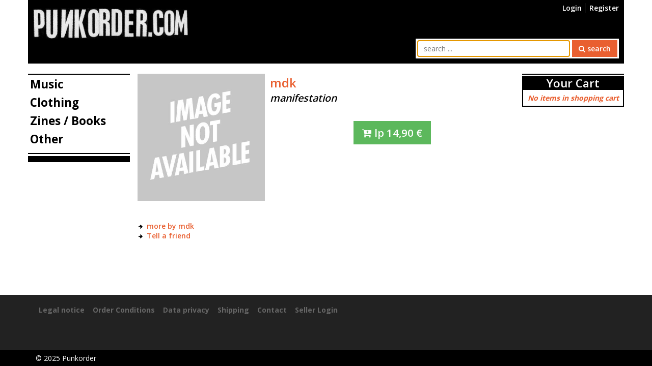

--- FILE ---
content_type: text/html
request_url: https://www.punkorder.com/items/music/lp/mdk-manifestation
body_size: 7766
content:
<!DOCTYPE html>
<html lang="en" prefix="og: http://ogp.me/ns#">
<head>
	<base href="https://www.punkorder.com/">
	<title>mdk - manifestation, punkorder.com</title>
	<meta charset="utf-8" />
	<meta name="viewport" content="width=device-width, initial-scale=1.0, user-scalable=yes" />
	<meta itemprop="name" content="punkorder.com, mdk - manifestation" />
	<meta itemprop="description" content="mdk - manifestation" />
	<meta name="robots" content="index,follow" />
	<meta name="og:url" content="https://www.punkorder.com/items/music/lp/mdk-manifestation" />
	<meta name="og:site_name" content="punkorder.com" />
	<meta name="og:type" content="music" />
	<meta name="og:locale" content="en_US" />
	<meta name="og:title" content="mdk - manifestation" />
	<meta name="description" content="mdk - manifestation" />
	<meta name="og:description" content="mdk - manifestation" />	<link rel="dns-prefetch" href="https://fonts.googleapis.com" />
	<link rel="canonical" href="items/music/lp/mdk-manifestation" />
	<link href="Src/Resources/public/images/favicon.ico" rel="shortcut icon" />
	<link rel="stylesheet" href="https://fonts.googleapis.com/css?family=Open+Sans:300,400,600,700" />
	<link rel="stylesheet" type="text/css" href="Src/Resources/public/css/punkorder.css?v=2" media="all" />
</head>
<body id="body" itemscope="itemscope" itemtype="http://schema.org/WebPage">
	<div id="wrapper" class="container">
		<header id="header">
			<a id="top" name="top"></a>
			<nav id="headerNav">
				<ul>
					<li id="respSearchLink"><a href="items/music/lp/mdk-manifestation#searchBarContainer" title="search"><i class="fa fa-search"></i></a></li>
											<li><a href="user/login" title="Login">Login</a></li>
						<li><a href="user/register" title="Register">Register</a></li>
									</ul>
			</nav>
			<div id="logoContainer"><a href="./" title="Home"><img src="Src/Resources/public/images/logo.jpg" alt="Punkorder" /></a></div>
			<div id="searchBarContainer">
				<form action="find-items" method="get">
		<input type="text" id="searchBarString" name="search[string]" placeholder="search ..." value="" autofocus="autofocus" />
	<button type="submit" id="searchBarSubmit" class="btn btn-primary"><i class="fa fa-search"></i> search</button>
</form>			</div>
			<div id="navigationRespLink"><a href="snippet/search-box#nav" title="open navigation"><i class="fa fa-navicon"></i></a></div>
			<div id="shoppingCartRespLink">
							</div>
		</header>
				<div id="contentLeft">
			<nav id="nav">
				<div id="closeNav"><a href="snippet/navi-left#body" title="close navigation"><i class="fa fa-close"></i></a></div>
<ul id="menu">
			<li>
			<a href="items/music" title="Music">Music</a>
							<ul class="subNavi">
											<li><a href="items/music/cd" title="CD"><i class="fa fa-angle-right"></i> CD</a></li>
											<li><a href="items/music/lp" title="LP"><i class="fa fa-angle-right"></i> LP</a></li>
											<li><a href="items/music/10quot" title="10&quot;"><i class="fa fa-angle-right"></i> 10&quot;</a></li>
											<li><a href="items/music/7quot" title="7&quot;"><i class="fa fa-angle-right"></i> 7&quot;</a></li>
											<li><a href="items/music/12quot" title="12&quot;"><i class="fa fa-angle-right"></i> 12&quot;</a></li>
									</ul>
					</li>
			<li>
			<a href="items/clothing" title="Clothing">Clothing</a>
							<ul class="subNavi">
											<li><a href="items/clothing/t-shirt" title="Shirts"><i class="fa fa-angle-right"></i> Shirts</a></li>
											<li><a href="items/clothing/shoe" title="Shoes"><i class="fa fa-angle-right"></i> Shoes</a></li>
									</ul>
					</li>
			<li>
			<a href="items/zines-books" title="Zines / Books">Zines / Books</a>
							<ul class="subNavi">
											<li><a href="items/zines-books/book" title="Book"><i class="fa fa-angle-right"></i> Book</a></li>
											<li><a href="items/zines-books/fanzine" title="Fanzine"><i class="fa fa-angle-right"></i> Fanzine</a></li>
									</ul>
					</li>
			<li>
			<a href="items/other" title="Other">Other</a>
							<ul class="subNavi">
											<li><a href="items/other/button" title="Button"><i class="fa fa-angle-right"></i> Button</a></li>
											<li><a href="items/other/key-ring" title="Key Ring"><i class="fa fa-angle-right"></i> Key Ring</a></li>
											<li><a href="items/other/patch" title="Patch"><i class="fa fa-angle-right"></i> Patch</a></li>
											<li><a href="items/other/poster" title="Poster"><i class="fa fa-angle-right"></i> Poster</a></li>
											<li><a href="items/other/sleeve" title="Sleeve"><i class="fa fa-angle-right"></i> Sleeve</a></li>
											<li><a href="items/other/bag" title="Bag"><i class="fa fa-angle-right"></i> Bag</a></li>
											<li><a href="items/other/belt" title="Belt"><i class="fa fa-angle-right"></i> Belt</a></li>
									</ul>
					</li>
	</ul>			</nav>
			<div class="gadgets">
				<hr />
				<div id="tagCloud">
	</div>			</div>
		</div>
		<div id="contentRight">
			<div id="shoppingCartSmall">
				<div class="itemContainer">
	<h2 class="h1">
		<a href="shopping-cart/show" title="view shopping cart">Your Cart</a>
		<a href="snippet/shopping-cart-small#body" id="closeShoppingCartSmall" title="close shopping cart"><i class="fa fa-close"></i></a>
	</h2>
			<p class="noItems">No items in shopping cart</p>
	</div>
			</div>
			<div class="gadgetsRight">
							</div>
		</div>
		<div id="content">
						<div class="itemDetail" itemscope itemtype="http://schema.org/Product">
	<div class="image">
		<figure class="mainImage">
							<img src="Media/dummy.jpg" width="250" height="250" alt="no image available" />
						<!--<figcaption>mdk - manifestation</figcaption>-->
		</figure>
			</div>
	<div class="description">
		<h1 class="itemTitle" itemprop="name">
							<a href="band-items/mdk" class="band" title="more by this band">mdk</a>
						<br /><span class="album">manifestation</span>		</h1>
																		<ul class="variants">
												<li><a href="shopping-cart/item/49231/add" class="btn btn-success btn-lg btn-add-to-cart" title="add to cart"><i class="fa fa-cart-plus"></i> <span itemprop="model">lp</span> <span class="price"><span itemprop="price" content="14.90">14,90</span> <span itemprop="priceCurrency" content="EUR">&euro;</span></span></a></li>
									</ul>
			</div>
	<div class="furtherStuff">
							<ul class="moreLinks">
									<li><a href="band-items/mdk" title="more by this band">more by mdk</a></li>
												<li><a href="items/music/lp/mdk-manifestation/tell-a-friend" title="Tell a friend">Tell a friend</a></li>
			</ul>
					</div>
</div>

		</div>
		<div id="wrapperClear">&nbsp;</div>
		<div id="waitbox"><img src="Src/Resources/public/images/wait.gif" alt="Wait..." /></div>
	</div>
	<footer id="footer" itemscope itemtype="http://schema.org/WPFooter">
		<div id="footerContent" class="container">
			<ul>
				<li><a href="imprint" title="Legal notice">Legal notice</a></li>
				<li><a href="order-conditions" title="Order Conditions">Order Conditions</a></li>
				<li><a href="data-privacy" title="Data privacy">Data privacy</a></li>
				<li><a href="shipping" title="Shipping">Shipping</a></li>
				<li><a href="contact" title="Contact">Contact</a></li>
								<li><a href="seller/login" title="Seller Login">Seller Login</a></li>
			</ul>
		</div>
		<div id="copyright">
			<div class="container">&copy; <span itemprop="copyrightYear">2025</span> <span itemprop="copyrightHolder" itemscope itemtype="https://schema.org/Organization"><span itemprop="legalName">Punkorder</span></span></div>
		</div>
	</footer>
	<script type="text/javascript" src="Src/Resources/public/js/jquery-3.2.1.min.js"></script>
	<script type="text/javascript" src="Src/Resources/public/js/tossnLightbox/js/tossn-lightbox.min.js?v=2"></script>
	<script type="text/javascript" src="Src/Resources/public/js/punkorder.min.js?v=2"></script>
	</body>
</html>

--- FILE ---
content_type: text/css
request_url: https://www.punkorder.com/Src/Resources/public/css/punkorder.css?v=2
body_size: 87420
content:
/*!
 *  Font Awesome 4.7.0 by @davegandy - http://fontawesome.io - @fontawesome
 *  License - http://fontawesome.io/license (Font: SIL OFL 1.1, CSS: MIT License)
 */@font-face{font-family:'FontAwesome';src:url("font-awesome-4.7.0/fonts/fontawesome-webfont.eot?v=4.7.0");src:url("font-awesome-4.7.0/fonts/fontawesome-webfont.eot?#iefix&v=4.7.0") format("embedded-opentype"),url("font-awesome-4.7.0/fonts/fontawesome-webfont.woff2?v=4.7.0") format("woff2"),url("font-awesome-4.7.0/fonts/fontawesome-webfont.woff?v=4.7.0") format("woff"),url("font-awesome-4.7.0/fonts/fontawesome-webfont.ttf?v=4.7.0") format("truetype"),url("font-awesome-4.7.0/fonts/fontawesome-webfont.svg?v=4.7.0#fontawesomeregular") format("svg");font-weight:normal;font-style:normal}.fa{display:inline-block;font:normal normal normal 14px/1 FontAwesome;font-size:inherit;text-rendering:auto;-webkit-font-smoothing:antialiased;-moz-osx-font-smoothing:grayscale}.fa-lg{font-size:1.33333em;line-height:.75em;vertical-align:-15%}.fa-2x{font-size:2em}.fa-3x{font-size:3em}.fa-4x{font-size:4em}.fa-5x{font-size:5em}.fa-fw{width:1.28571em;text-align:center}.fa-ul{padding-left:0;margin-left:2.14286em;list-style-type:none}.fa-ul>li{position:relative}.fa-li{position:absolute;left:-2.14286em;width:2.14286em;top:.14286em;text-align:center}.fa-li.fa-lg{left:-1.85714em}.fa-border{padding:.2em .25em .15em;border:solid 0.08em #eee;border-radius:.1em}.fa-pull-left{float:left}.fa-pull-right{float:right}.fa.fa-pull-left{margin-right:.3em}.fa.fa-pull-right{margin-left:.3em}.pull-right{float:right}.pull-left{float:left}.fa.pull-left{margin-right:.3em}.fa.pull-right{margin-left:.3em}.fa-spin{-webkit-animation:fa-spin 2s infinite linear;animation:fa-spin 2s infinite linear}.fa-pulse{-webkit-animation:fa-spin 1s infinite steps(8);animation:fa-spin 1s infinite steps(8)}@-webkit-keyframes fa-spin{0%{-webkit-transform:rotate(0deg);transform:rotate(0deg)}100%{-webkit-transform:rotate(359deg);transform:rotate(359deg)}}@keyframes fa-spin{0%{-webkit-transform:rotate(0deg);transform:rotate(0deg)}100%{-webkit-transform:rotate(359deg);transform:rotate(359deg)}}.fa-rotate-90{-ms-filter:"progid:DXImageTransform.Microsoft.BasicImage(rotation=1)";-webkit-transform:rotate(90deg);-ms-transform:rotate(90deg);transform:rotate(90deg)}.fa-rotate-180{-ms-filter:"progid:DXImageTransform.Microsoft.BasicImage(rotation=2)";-webkit-transform:rotate(180deg);-ms-transform:rotate(180deg);transform:rotate(180deg)}.fa-rotate-270{-ms-filter:"progid:DXImageTransform.Microsoft.BasicImage(rotation=3)";-webkit-transform:rotate(270deg);-ms-transform:rotate(270deg);transform:rotate(270deg)}.fa-flip-horizontal{-ms-filter:"progid:DXImageTransform.Microsoft.BasicImage(rotation=0, mirror=1)";-webkit-transform:scale(-1, 1);-ms-transform:scale(-1, 1);transform:scale(-1, 1)}.fa-flip-vertical{-ms-filter:"progid:DXImageTransform.Microsoft.BasicImage(rotation=2, mirror=1)";-webkit-transform:scale(1, -1);-ms-transform:scale(1, -1);transform:scale(1, -1)}:root .fa-rotate-90,:root .fa-rotate-180,:root .fa-rotate-270,:root .fa-flip-horizontal,:root .fa-flip-vertical{filter:none}.fa-stack{position:relative;display:inline-block;width:2em;height:2em;line-height:2em;vertical-align:middle}.fa-stack-1x,.fa-stack-2x{position:absolute;left:0;width:100%;text-align:center}.fa-stack-1x{line-height:inherit}.fa-stack-2x{font-size:2em}.fa-inverse{color:#fff}.fa-glass:before{content:""}.fa-music:before{content:""}.fa-search:before{content:""}.fa-envelope-o:before{content:""}.fa-heart:before{content:""}.fa-star:before{content:""}.fa-star-o:before{content:""}.fa-user:before{content:""}.fa-film:before{content:""}.fa-th-large:before{content:""}.fa-th:before{content:""}.fa-th-list:before{content:""}.fa-check:before{content:""}.fa-remove:before,.fa-close:before,.fa-times:before{content:""}.fa-search-plus:before{content:""}.fa-search-minus:before{content:""}.fa-power-off:before{content:""}.fa-signal:before{content:""}.fa-gear:before,.fa-cog:before{content:""}.fa-trash-o:before{content:""}.fa-home:before{content:""}.fa-file-o:before{content:""}.fa-clock-o:before{content:""}.fa-road:before{content:""}.fa-download:before{content:""}.fa-arrow-circle-o-down:before{content:""}.fa-arrow-circle-o-up:before{content:""}.fa-inbox:before{content:""}.fa-play-circle-o:before{content:""}.fa-rotate-right:before,.fa-repeat:before{content:""}.fa-refresh:before{content:""}.fa-list-alt:before{content:""}.fa-lock:before{content:""}.fa-flag:before{content:""}.fa-headphones:before{content:""}.fa-volume-off:before{content:""}.fa-volume-down:before{content:""}.fa-volume-up:before{content:""}.fa-qrcode:before{content:""}.fa-barcode:before{content:""}.fa-tag:before{content:""}.fa-tags:before{content:""}.fa-book:before{content:""}.fa-bookmark:before{content:""}.fa-print:before{content:""}.fa-camera:before{content:""}.fa-font:before{content:""}.fa-bold:before{content:""}.fa-italic:before{content:""}.fa-text-height:before{content:""}.fa-text-width:before{content:""}.fa-align-left:before{content:""}.fa-align-center:before{content:""}.fa-align-right:before{content:""}.fa-align-justify:before{content:""}.fa-list:before{content:""}.fa-dedent:before,.fa-outdent:before{content:""}.fa-indent:before{content:""}.fa-video-camera:before{content:""}.fa-photo:before,.fa-image:before,.fa-picture-o:before{content:""}.fa-pencil:before{content:""}.fa-map-marker:before{content:""}.fa-adjust:before{content:""}.fa-tint:before{content:""}.fa-edit:before,.fa-pencil-square-o:before{content:""}.fa-share-square-o:before{content:""}.fa-check-square-o:before{content:""}.fa-arrows:before{content:""}.fa-step-backward:before{content:""}.fa-fast-backward:before{content:""}.fa-backward:before{content:""}.fa-play:before{content:""}.fa-pause:before{content:""}.fa-stop:before{content:""}.fa-forward:before{content:""}.fa-fast-forward:before{content:""}.fa-step-forward:before{content:""}.fa-eject:before{content:""}.fa-chevron-left:before{content:""}.fa-chevron-right:before{content:""}.fa-plus-circle:before{content:""}.fa-minus-circle:before{content:""}.fa-times-circle:before{content:""}.fa-check-circle:before{content:""}.fa-question-circle:before{content:""}.fa-info-circle:before{content:""}.fa-crosshairs:before{content:""}.fa-times-circle-o:before{content:""}.fa-check-circle-o:before{content:""}.fa-ban:before{content:""}.fa-arrow-left:before{content:""}.fa-arrow-right:before{content:""}.fa-arrow-up:before{content:""}.fa-arrow-down:before{content:""}.fa-mail-forward:before,.fa-share:before{content:""}.fa-expand:before{content:""}.fa-compress:before{content:""}.fa-plus:before{content:""}.fa-minus:before{content:""}.fa-asterisk:before{content:""}.fa-exclamation-circle:before{content:""}.fa-gift:before{content:""}.fa-leaf:before{content:""}.fa-fire:before{content:""}.fa-eye:before{content:""}.fa-eye-slash:before{content:""}.fa-warning:before,.fa-exclamation-triangle:before{content:""}.fa-plane:before{content:""}.fa-calendar:before{content:""}.fa-random:before{content:""}.fa-comment:before{content:""}.fa-magnet:before{content:""}.fa-chevron-up:before{content:""}.fa-chevron-down:before{content:""}.fa-retweet:before{content:""}.fa-shopping-cart:before{content:""}.fa-folder:before{content:""}.fa-folder-open:before{content:""}.fa-arrows-v:before{content:""}.fa-arrows-h:before{content:""}.fa-bar-chart-o:before,.fa-bar-chart:before{content:""}.fa-twitter-square:before{content:""}.fa-facebook-square:before{content:""}.fa-camera-retro:before{content:""}.fa-key:before{content:""}.fa-gears:before,.fa-cogs:before{content:""}.fa-comments:before{content:""}.fa-thumbs-o-up:before{content:""}.fa-thumbs-o-down:before{content:""}.fa-star-half:before{content:""}.fa-heart-o:before{content:""}.fa-sign-out:before{content:""}.fa-linkedin-square:before{content:""}.fa-thumb-tack:before{content:""}.fa-external-link:before{content:""}.fa-sign-in:before{content:""}.fa-trophy:before{content:""}.fa-github-square:before{content:""}.fa-upload:before{content:""}.fa-lemon-o:before{content:""}.fa-phone:before{content:""}.fa-square-o:before{content:""}.fa-bookmark-o:before{content:""}.fa-phone-square:before{content:""}.fa-twitter:before{content:""}.fa-facebook-f:before,.fa-facebook:before{content:""}.fa-github:before{content:""}.fa-unlock:before{content:""}.fa-credit-card:before{content:""}.fa-feed:before,.fa-rss:before{content:""}.fa-hdd-o:before{content:""}.fa-bullhorn:before{content:""}.fa-bell:before{content:""}.fa-certificate:before{content:""}.fa-hand-o-right:before{content:""}.fa-hand-o-left:before{content:""}.fa-hand-o-up:before{content:""}.fa-hand-o-down:before{content:""}.fa-arrow-circle-left:before{content:""}.fa-arrow-circle-right:before{content:""}.fa-arrow-circle-up:before{content:""}.fa-arrow-circle-down:before{content:""}.fa-globe:before{content:""}.fa-wrench:before{content:""}.fa-tasks:before{content:""}.fa-filter:before{content:""}.fa-briefcase:before{content:""}.fa-arrows-alt:before{content:""}.fa-group:before,.fa-users:before{content:""}.fa-chain:before,.fa-link:before{content:""}.fa-cloud:before{content:""}.fa-flask:before{content:""}.fa-cut:before,.fa-scissors:before{content:""}.fa-copy:before,.fa-files-o:before{content:""}.fa-paperclip:before{content:""}.fa-save:before,.fa-floppy-o:before{content:""}.fa-square:before{content:""}.fa-navicon:before,.fa-reorder:before,.fa-bars:before{content:""}.fa-list-ul:before{content:""}.fa-list-ol:before{content:""}.fa-strikethrough:before{content:""}.fa-underline:before{content:""}.fa-table:before{content:""}.fa-magic:before{content:""}.fa-truck:before{content:""}.fa-pinterest:before{content:""}.fa-pinterest-square:before{content:""}.fa-google-plus-square:before{content:""}.fa-google-plus:before{content:""}.fa-money:before{content:""}.fa-caret-down:before{content:""}.fa-caret-up:before{content:""}.fa-caret-left:before{content:""}.fa-caret-right:before{content:""}.fa-columns:before{content:""}.fa-unsorted:before,.fa-sort:before{content:""}.fa-sort-down:before,.fa-sort-desc:before{content:""}.fa-sort-up:before,.fa-sort-asc:before{content:""}.fa-envelope:before{content:""}.fa-linkedin:before{content:""}.fa-rotate-left:before,.fa-undo:before{content:""}.fa-legal:before,.fa-gavel:before{content:""}.fa-dashboard:before,.fa-tachometer:before{content:""}.fa-comment-o:before{content:""}.fa-comments-o:before{content:""}.fa-flash:before,.fa-bolt:before{content:""}.fa-sitemap:before{content:""}.fa-umbrella:before{content:""}.fa-paste:before,.fa-clipboard:before{content:""}.fa-lightbulb-o:before{content:""}.fa-exchange:before{content:""}.fa-cloud-download:before{content:""}.fa-cloud-upload:before{content:""}.fa-user-md:before{content:""}.fa-stethoscope:before{content:""}.fa-suitcase:before{content:""}.fa-bell-o:before{content:""}.fa-coffee:before{content:""}.fa-cutlery:before{content:""}.fa-file-text-o:before{content:""}.fa-building-o:before{content:""}.fa-hospital-o:before{content:""}.fa-ambulance:before{content:""}.fa-medkit:before{content:""}.fa-fighter-jet:before{content:""}.fa-beer:before{content:""}.fa-h-square:before{content:""}.fa-plus-square:before{content:""}.fa-angle-double-left:before{content:""}.fa-angle-double-right:before{content:""}.fa-angle-double-up:before{content:""}.fa-angle-double-down:before{content:""}.fa-angle-left:before{content:""}.fa-angle-right:before{content:""}.fa-angle-up:before{content:""}.fa-angle-down:before{content:""}.fa-desktop:before{content:""}.fa-laptop:before{content:""}.fa-tablet:before{content:""}.fa-mobile-phone:before,.fa-mobile:before{content:""}.fa-circle-o:before{content:""}.fa-quote-left:before{content:""}.fa-quote-right:before{content:""}.fa-spinner:before{content:""}.fa-circle:before{content:""}.fa-mail-reply:before,.fa-reply:before{content:""}.fa-github-alt:before{content:""}.fa-folder-o:before{content:""}.fa-folder-open-o:before{content:""}.fa-smile-o:before{content:""}.fa-frown-o:before{content:""}.fa-meh-o:before{content:""}.fa-gamepad:before{content:""}.fa-keyboard-o:before{content:""}.fa-flag-o:before{content:""}.fa-flag-checkered:before{content:""}.fa-terminal:before{content:""}.fa-code:before{content:""}.fa-mail-reply-all:before,.fa-reply-all:before{content:""}.fa-star-half-empty:before,.fa-star-half-full:before,.fa-star-half-o:before{content:""}.fa-location-arrow:before{content:""}.fa-crop:before{content:""}.fa-code-fork:before{content:""}.fa-unlink:before,.fa-chain-broken:before{content:""}.fa-question:before{content:""}.fa-info:before{content:""}.fa-exclamation:before{content:""}.fa-superscript:before{content:""}.fa-subscript:before{content:""}.fa-eraser:before{content:""}.fa-puzzle-piece:before{content:""}.fa-microphone:before{content:""}.fa-microphone-slash:before{content:""}.fa-shield:before{content:""}.fa-calendar-o:before{content:""}.fa-fire-extinguisher:before{content:""}.fa-rocket:before{content:""}.fa-maxcdn:before{content:""}.fa-chevron-circle-left:before{content:""}.fa-chevron-circle-right:before{content:""}.fa-chevron-circle-up:before{content:""}.fa-chevron-circle-down:before{content:""}.fa-html5:before{content:""}.fa-css3:before{content:""}.fa-anchor:before{content:""}.fa-unlock-alt:before{content:""}.fa-bullseye:before{content:""}.fa-ellipsis-h:before{content:""}.fa-ellipsis-v:before{content:""}.fa-rss-square:before{content:""}.fa-play-circle:before{content:""}.fa-ticket:before{content:""}.fa-minus-square:before{content:""}.fa-minus-square-o:before{content:""}.fa-level-up:before{content:""}.fa-level-down:before{content:""}.fa-check-square:before{content:""}.fa-pencil-square:before{content:""}.fa-external-link-square:before{content:""}.fa-share-square:before{content:""}.fa-compass:before{content:""}.fa-toggle-down:before,.fa-caret-square-o-down:before{content:""}.fa-toggle-up:before,.fa-caret-square-o-up:before{content:""}.fa-toggle-right:before,.fa-caret-square-o-right:before{content:""}.fa-euro:before,.fa-eur:before{content:""}.fa-gbp:before{content:""}.fa-dollar:before,.fa-usd:before{content:""}.fa-rupee:before,.fa-inr:before{content:""}.fa-cny:before,.fa-rmb:before,.fa-yen:before,.fa-jpy:before{content:""}.fa-ruble:before,.fa-rouble:before,.fa-rub:before{content:""}.fa-won:before,.fa-krw:before{content:""}.fa-bitcoin:before,.fa-btc:before{content:""}.fa-file:before{content:""}.fa-file-text:before{content:""}.fa-sort-alpha-asc:before{content:""}.fa-sort-alpha-desc:before{content:""}.fa-sort-amount-asc:before{content:""}.fa-sort-amount-desc:before{content:""}.fa-sort-numeric-asc:before{content:""}.fa-sort-numeric-desc:before{content:""}.fa-thumbs-up:before{content:""}.fa-thumbs-down:before{content:""}.fa-youtube-square:before{content:""}.fa-youtube:before{content:""}.fa-xing:before{content:""}.fa-xing-square:before{content:""}.fa-youtube-play:before{content:""}.fa-dropbox:before{content:""}.fa-stack-overflow:before{content:""}.fa-instagram:before{content:""}.fa-flickr:before{content:""}.fa-adn:before{content:""}.fa-bitbucket:before{content:""}.fa-bitbucket-square:before{content:""}.fa-tumblr:before{content:""}.fa-tumblr-square:before{content:""}.fa-long-arrow-down:before{content:""}.fa-long-arrow-up:before{content:""}.fa-long-arrow-left:before{content:""}.fa-long-arrow-right:before{content:""}.fa-apple:before{content:""}.fa-windows:before{content:""}.fa-android:before{content:""}.fa-linux:before{content:""}.fa-dribbble:before{content:""}.fa-skype:before{content:""}.fa-foursquare:before{content:""}.fa-trello:before{content:""}.fa-female:before{content:""}.fa-male:before{content:""}.fa-gittip:before,.fa-gratipay:before{content:""}.fa-sun-o:before{content:""}.fa-moon-o:before{content:""}.fa-archive:before{content:""}.fa-bug:before{content:""}.fa-vk:before{content:""}.fa-weibo:before{content:""}.fa-renren:before{content:""}.fa-pagelines:before{content:""}.fa-stack-exchange:before{content:""}.fa-arrow-circle-o-right:before{content:""}.fa-arrow-circle-o-left:before{content:""}.fa-toggle-left:before,.fa-caret-square-o-left:before{content:""}.fa-dot-circle-o:before{content:""}.fa-wheelchair:before{content:""}.fa-vimeo-square:before{content:""}.fa-turkish-lira:before,.fa-try:before{content:""}.fa-plus-square-o:before{content:""}.fa-space-shuttle:before{content:""}.fa-slack:before{content:""}.fa-envelope-square:before{content:""}.fa-wordpress:before{content:""}.fa-openid:before{content:""}.fa-institution:before,.fa-bank:before,.fa-university:before{content:""}.fa-mortar-board:before,.fa-graduation-cap:before{content:""}.fa-yahoo:before{content:""}.fa-google:before{content:""}.fa-reddit:before{content:""}.fa-reddit-square:before{content:""}.fa-stumbleupon-circle:before{content:""}.fa-stumbleupon:before{content:""}.fa-delicious:before{content:""}.fa-digg:before{content:""}.fa-pied-piper-pp:before{content:""}.fa-pied-piper-alt:before{content:""}.fa-drupal:before{content:""}.fa-joomla:before{content:""}.fa-language:before{content:""}.fa-fax:before{content:""}.fa-building:before{content:""}.fa-child:before{content:""}.fa-paw:before{content:""}.fa-spoon:before{content:""}.fa-cube:before{content:""}.fa-cubes:before{content:""}.fa-behance:before{content:""}.fa-behance-square:before{content:""}.fa-steam:before{content:""}.fa-steam-square:before{content:""}.fa-recycle:before{content:""}.fa-automobile:before,.fa-car:before{content:""}.fa-cab:before,.fa-taxi:before{content:""}.fa-tree:before{content:""}.fa-spotify:before{content:""}.fa-deviantart:before{content:""}.fa-soundcloud:before{content:""}.fa-database:before{content:""}.fa-file-pdf-o:before{content:""}.fa-file-word-o:before{content:""}.fa-file-excel-o:before{content:""}.fa-file-powerpoint-o:before{content:""}.fa-file-photo-o:before,.fa-file-picture-o:before,.fa-file-image-o:before{content:""}.fa-file-zip-o:before,.fa-file-archive-o:before{content:""}.fa-file-sound-o:before,.fa-file-audio-o:before{content:""}.fa-file-movie-o:before,.fa-file-video-o:before{content:""}.fa-file-code-o:before{content:""}.fa-vine:before{content:""}.fa-codepen:before{content:""}.fa-jsfiddle:before{content:""}.fa-life-bouy:before,.fa-life-buoy:before,.fa-life-saver:before,.fa-support:before,.fa-life-ring:before{content:""}.fa-circle-o-notch:before{content:""}.fa-ra:before,.fa-resistance:before,.fa-rebel:before{content:""}.fa-ge:before,.fa-empire:before{content:""}.fa-git-square:before{content:""}.fa-git:before{content:""}.fa-y-combinator-square:before,.fa-yc-square:before,.fa-hacker-news:before{content:""}.fa-tencent-weibo:before{content:""}.fa-qq:before{content:""}.fa-wechat:before,.fa-weixin:before{content:""}.fa-send:before,.fa-paper-plane:before{content:""}.fa-send-o:before,.fa-paper-plane-o:before{content:""}.fa-history:before{content:""}.fa-circle-thin:before{content:""}.fa-header:before{content:""}.fa-paragraph:before{content:""}.fa-sliders:before{content:""}.fa-share-alt:before{content:""}.fa-share-alt-square:before{content:""}.fa-bomb:before{content:""}.fa-soccer-ball-o:before,.fa-futbol-o:before{content:""}.fa-tty:before{content:""}.fa-binoculars:before{content:""}.fa-plug:before{content:""}.fa-slideshare:before{content:""}.fa-twitch:before{content:""}.fa-yelp:before{content:""}.fa-newspaper-o:before{content:""}.fa-wifi:before{content:""}.fa-calculator:before{content:""}.fa-paypal:before{content:""}.fa-google-wallet:before{content:""}.fa-cc-visa:before{content:""}.fa-cc-mastercard:before{content:""}.fa-cc-discover:before{content:""}.fa-cc-amex:before{content:""}.fa-cc-paypal:before{content:""}.fa-cc-stripe:before{content:""}.fa-bell-slash:before{content:""}.fa-bell-slash-o:before{content:""}.fa-trash:before{content:""}.fa-copyright:before{content:""}.fa-at:before{content:""}.fa-eyedropper:before{content:""}.fa-paint-brush:before{content:""}.fa-birthday-cake:before{content:""}.fa-area-chart:before{content:""}.fa-pie-chart:before{content:""}.fa-line-chart:before{content:""}.fa-lastfm:before{content:""}.fa-lastfm-square:before{content:""}.fa-toggle-off:before{content:""}.fa-toggle-on:before{content:""}.fa-bicycle:before{content:""}.fa-bus:before{content:""}.fa-ioxhost:before{content:""}.fa-angellist:before{content:""}.fa-cc:before{content:""}.fa-shekel:before,.fa-sheqel:before,.fa-ils:before{content:""}.fa-meanpath:before{content:""}.fa-buysellads:before{content:""}.fa-connectdevelop:before{content:""}.fa-dashcube:before{content:""}.fa-forumbee:before{content:""}.fa-leanpub:before{content:""}.fa-sellsy:before{content:""}.fa-shirtsinbulk:before{content:""}.fa-simplybuilt:before{content:""}.fa-skyatlas:before{content:""}.fa-cart-plus:before{content:""}.fa-cart-arrow-down:before{content:""}.fa-diamond:before{content:""}.fa-ship:before{content:""}.fa-user-secret:before{content:""}.fa-motorcycle:before{content:""}.fa-street-view:before{content:""}.fa-heartbeat:before{content:""}.fa-venus:before{content:""}.fa-mars:before{content:""}.fa-mercury:before{content:""}.fa-intersex:before,.fa-transgender:before{content:""}.fa-transgender-alt:before{content:""}.fa-venus-double:before{content:""}.fa-mars-double:before{content:""}.fa-venus-mars:before{content:""}.fa-mars-stroke:before{content:""}.fa-mars-stroke-v:before{content:""}.fa-mars-stroke-h:before{content:""}.fa-neuter:before{content:""}.fa-genderless:before{content:""}.fa-facebook-official:before{content:""}.fa-pinterest-p:before{content:""}.fa-whatsapp:before{content:""}.fa-server:before{content:""}.fa-user-plus:before{content:""}.fa-user-times:before{content:""}.fa-hotel:before,.fa-bed:before{content:""}.fa-viacoin:before{content:""}.fa-train:before{content:""}.fa-subway:before{content:""}.fa-medium:before{content:""}.fa-yc:before,.fa-y-combinator:before{content:""}.fa-optin-monster:before{content:""}.fa-opencart:before{content:""}.fa-expeditedssl:before{content:""}.fa-battery-4:before,.fa-battery:before,.fa-battery-full:before{content:""}.fa-battery-3:before,.fa-battery-three-quarters:before{content:""}.fa-battery-2:before,.fa-battery-half:before{content:""}.fa-battery-1:before,.fa-battery-quarter:before{content:""}.fa-battery-0:before,.fa-battery-empty:before{content:""}.fa-mouse-pointer:before{content:""}.fa-i-cursor:before{content:""}.fa-object-group:before{content:""}.fa-object-ungroup:before{content:""}.fa-sticky-note:before{content:""}.fa-sticky-note-o:before{content:""}.fa-cc-jcb:before{content:""}.fa-cc-diners-club:before{content:""}.fa-clone:before{content:""}.fa-balance-scale:before{content:""}.fa-hourglass-o:before{content:""}.fa-hourglass-1:before,.fa-hourglass-start:before{content:""}.fa-hourglass-2:before,.fa-hourglass-half:before{content:""}.fa-hourglass-3:before,.fa-hourglass-end:before{content:""}.fa-hourglass:before{content:""}.fa-hand-grab-o:before,.fa-hand-rock-o:before{content:""}.fa-hand-stop-o:before,.fa-hand-paper-o:before{content:""}.fa-hand-scissors-o:before{content:""}.fa-hand-lizard-o:before{content:""}.fa-hand-spock-o:before{content:""}.fa-hand-pointer-o:before{content:""}.fa-hand-peace-o:before{content:""}.fa-trademark:before{content:""}.fa-registered:before{content:""}.fa-creative-commons:before{content:""}.fa-gg:before{content:""}.fa-gg-circle:before{content:""}.fa-tripadvisor:before{content:""}.fa-odnoklassniki:before{content:""}.fa-odnoklassniki-square:before{content:""}.fa-get-pocket:before{content:""}.fa-wikipedia-w:before{content:""}.fa-safari:before{content:""}.fa-chrome:before{content:""}.fa-firefox:before{content:""}.fa-opera:before{content:""}.fa-internet-explorer:before{content:""}.fa-tv:before,.fa-television:before{content:""}.fa-contao:before{content:""}.fa-500px:before{content:""}.fa-amazon:before{content:""}.fa-calendar-plus-o:before{content:""}.fa-calendar-minus-o:before{content:""}.fa-calendar-times-o:before{content:""}.fa-calendar-check-o:before{content:""}.fa-industry:before{content:""}.fa-map-pin:before{content:""}.fa-map-signs:before{content:""}.fa-map-o:before{content:""}.fa-map:before{content:""}.fa-commenting:before{content:""}.fa-commenting-o:before{content:""}.fa-houzz:before{content:""}.fa-vimeo:before{content:""}.fa-black-tie:before{content:""}.fa-fonticons:before{content:""}.fa-reddit-alien:before{content:""}.fa-edge:before{content:""}.fa-credit-card-alt:before{content:""}.fa-codiepie:before{content:""}.fa-modx:before{content:""}.fa-fort-awesome:before{content:""}.fa-usb:before{content:""}.fa-product-hunt:before{content:""}.fa-mixcloud:before{content:""}.fa-scribd:before{content:""}.fa-pause-circle:before{content:""}.fa-pause-circle-o:before{content:""}.fa-stop-circle:before{content:""}.fa-stop-circle-o:before{content:""}.fa-shopping-bag:before{content:""}.fa-shopping-basket:before{content:""}.fa-hashtag:before{content:""}.fa-bluetooth:before{content:""}.fa-bluetooth-b:before{content:""}.fa-percent:before{content:""}.fa-gitlab:before{content:""}.fa-wpbeginner:before{content:""}.fa-wpforms:before{content:""}.fa-envira:before{content:""}.fa-universal-access:before{content:""}.fa-wheelchair-alt:before{content:""}.fa-question-circle-o:before{content:""}.fa-blind:before{content:""}.fa-audio-description:before{content:""}.fa-volume-control-phone:before{content:""}.fa-braille:before{content:""}.fa-assistive-listening-systems:before{content:""}.fa-asl-interpreting:before,.fa-american-sign-language-interpreting:before{content:""}.fa-deafness:before,.fa-hard-of-hearing:before,.fa-deaf:before{content:""}.fa-glide:before{content:""}.fa-glide-g:before{content:""}.fa-signing:before,.fa-sign-language:before{content:""}.fa-low-vision:before{content:""}.fa-viadeo:before{content:""}.fa-viadeo-square:before{content:""}.fa-snapchat:before{content:""}.fa-snapchat-ghost:before{content:""}.fa-snapchat-square:before{content:""}.fa-pied-piper:before{content:""}.fa-first-order:before{content:""}.fa-yoast:before{content:""}.fa-themeisle:before{content:""}.fa-google-plus-circle:before,.fa-google-plus-official:before{content:""}.fa-fa:before,.fa-font-awesome:before{content:""}.fa-handshake-o:before{content:""}.fa-envelope-open:before{content:""}.fa-envelope-open-o:before{content:""}.fa-linode:before{content:""}.fa-address-book:before{content:""}.fa-address-book-o:before{content:""}.fa-vcard:before,.fa-address-card:before{content:""}.fa-vcard-o:before,.fa-address-card-o:before{content:""}.fa-user-circle:before{content:""}.fa-user-circle-o:before{content:""}.fa-user-o:before{content:""}.fa-id-badge:before{content:""}.fa-drivers-license:before,.fa-id-card:before{content:""}.fa-drivers-license-o:before,.fa-id-card-o:before{content:""}.fa-quora:before{content:""}.fa-free-code-camp:before{content:""}.fa-telegram:before{content:""}.fa-thermometer-4:before,.fa-thermometer:before,.fa-thermometer-full:before{content:""}.fa-thermometer-3:before,.fa-thermometer-three-quarters:before{content:""}.fa-thermometer-2:before,.fa-thermometer-half:before{content:""}.fa-thermometer-1:before,.fa-thermometer-quarter:before{content:""}.fa-thermometer-0:before,.fa-thermometer-empty:before{content:""}.fa-shower:before{content:""}.fa-bathtub:before,.fa-s15:before,.fa-bath:before{content:""}.fa-podcast:before{content:""}.fa-window-maximize:before{content:""}.fa-window-minimize:before{content:""}.fa-window-restore:before{content:""}.fa-times-rectangle:before,.fa-window-close:before{content:""}.fa-times-rectangle-o:before,.fa-window-close-o:before{content:""}.fa-bandcamp:before{content:""}.fa-grav:before{content:""}.fa-etsy:before{content:""}.fa-imdb:before{content:""}.fa-ravelry:before{content:""}.fa-eercast:before{content:""}.fa-microchip:before{content:""}.fa-snowflake-o:before{content:""}.fa-superpowers:before{content:""}.fa-wpexplorer:before{content:""}.fa-meetup:before{content:""}.sr-only{position:absolute;width:1px;height:1px;padding:0;margin:-1px;overflow:hidden;clip:rect(0, 0, 0, 0);border:0}.sr-only-focusable:active,.sr-only-focusable:focus{position:static;width:auto;height:auto;margin:0;overflow:visible;clip:auto}*{-webkit-box-sizing:border-box;-moz-box-sizing:border-box;box-sizing:border-box}html{margin:0;padding:0;font-family:verdana, Helvetica, sans-serif, Arial;-ms-text-size-adjust:100%;-webkit-text-size-adjust:100%}body{margin:0;padding:0}div,header,footer,nav,article,aside,details,figcaption,figure,hgroup,main,menu,section,summary,h1,h2,h3,h4,h5,h6,p{display:block}div,header,footer,nav,article{margin:0;padding:0}audio,canvas,progress,video{display:inline-block;vertical-align:baseline}audio:not([controls]){height:0;display:none}[hidden],template{display:none}a{background-color:transparent}a:hover,a:active{outline:0}abbr[title]{border-bottom:1px dotted}strong,b{font-weight:bold}dfn{font-style:italic}h1{margin:0.67em 0;font-size:2em}mark{background:#ff0;color:#000}small{font-size:80%}sub,sup{font-size:75%;line-height:0;position:relative;vertical-align:baseline}sup{top:-0.5em;bottom:-0.25em}img{border:0}svg:not(:root){overflow:hidden}figure{margin:0 0 20px 0}hr{height:0}pre{overflow:auto}code,kbd,pre,samp{font-family:monospace, monospace;font-size:1em}button,input,optgroup,select,textarea{margin:0;color:inherit;font:inherit}button{overflow:visible}button,select{text-transform:none}button,html input[type="button"],input[type="reset"],input[type="submit"]{-webkit-appearance:button;cursor:pointer}button[disabled],html input[disabled]{cursor:default}button::-moz-focus-inner,input::-moz-focus-inner{border:0;padding:0}input{line-height:normal}input[type="radio"],input[type="checkbox"]{padding:0}input[type="number"]::-webkit-outer-spin-button,input[type="number"]::-webkit-inner-spin-button{height:auto}input[type="search"]{-webkit-appearance:textfield}input[type="search"]::-webkit-search-decoration,input[type="search"]::-webkit-search-cancel-button{-webkit-appearance:none}fieldset{margin:0 2px;padding:0.35em 0.625em 0.75em;border:1px solid #c0c0c0}legend{padding:0;border:0}textarea{overflow:auto}optgroup{font-weight:bold}table{border-collapse:collapse;border-spacing:0}td,th{padding:0}html,body{height:100%;position:relative;font-size:14px;line-height:140%;color:#333;background-color:#fff}h1,h2,h3,h4,h5,h6{margin:10px 0;padding:0;font-size:2em;line-height:140%}h1{margin:20px 0 10px 0}h2{margin:20px 0 10px 0;font-size:1.4em;line-height:140%}h3{font-size:1.2em;line-height:140%}h4,h5,h6{font-size:1em;line-height:140%}p{margin:0 0 10px 0;padding:0}a{color:#275A85;text-decoration:none}a:hover{text-decoration:underline}.left{text-align:left}.center{text-align:center}.right{text-align:right}.clear:before,.clear:after,.container:before,.container:after,.nav:before,.nav:after,.row:before,.row:after,.panel-body:before,.panel-body:after{display:table;content:" "}.clear:after,.container:after,.nav:after,.row:after,.panel-body:after{clear:both}.container{margin:0 auto;padding:0 15px;max-width:1170px;width:100%;position:relative;text-align:left}div.success-flag{padding:6px;padding-left:12px;border:1px solid #d8d8d8;border-left:12px solid #5cb85c}div.info-flag{padding:6px;padding-left:12px;border:1px solid #d8d8d8;border-left:12px solid #5bc0de}div.warning-flag{padding:6px;padding-left:12px;border:1px solid #d8d8d8;border-left:12px solid #f0ad4e}div.danger-flag{padding:6px;padding-left:12px;border:1px solid #d8d8d8;border-left:12px solid #d9534f}.img-circle{border-radius:50%}.row{margin-left:-15px;margin-right:-15px;position:relative}.col-lg-1,.col-lg-2,.col-lg-3,.col-lg-4,.col-lg-5,.col-lg-6,.col-lg-7,.col-lg-8,.col-lg-9,.col-lg-10,.col-lg-11,.col-lg-12,.col-md-1,.col-md-2,.col-md-3,.col-md-4,.col-md-5,.col-md-6,.col-md-7,.col-md-8,.col-md-9,.col-md-10,.col-md-11,.col-md-12,.col-sm-1,.col-sm-2,.col-sm-3,.col-sm-4,.col-sm-5,.col-sm-6,.col-sm-7,.col-sm-8,.col-sm-9,.col-sm-10,.col-sm-11,.col-sm-12,.col-xs-1,.col-xs-2,.col-xs-3,.col-xs-4,.col-xs-5,.col-xs-6,.col-xs-7,.col-xs-8,.col-xs-9,.col-xs-10,.col-xs-11,.col-xs-12{padding-left:15px;padding-right:15px;min-height:1px;position:relative}.col-lg-12,.col-md-12,.col-sm-12,.col-xs-12{width:100%;float:none}.col-xs-11{width:91.66666667%;float:left}.col-xs-10{width:83.33333333%;float:left}.col-xs-9{width:75%;float:left}.col-xs-8{width:66.66666667%;float:left}.col-xs-7{width:58.33333333%;float:left}.col-xs-6{width:50%;float:left}.col-xs-5{width:41.66666665%;float:left}.col-xs-4{width:33.33333333%;float:left}.col-xs-3{width:25%;float:left}.col-xs-2{width:16.66666667%;float:left}.col-xs-1{width:8.33333333%;float:left}.col-xs-offset-12{margin-left:100%}.col-xs-offset-11{margin-left:91.66666667%}.col-xs-offset-10{margin-left:83.33333333%}.col-xs-offset-9{margin-left:75%}.col-xs-offset-8{margin-left:66.66666667%}.col-xs-offset-7{margin-left:58.33333333%}.col-xs-offset-6{margin-left:50%}.col-xs-offset-5{margin-left:41.66666667%}.col-xs-offset-4{margin-left:33.33333333%}.col-xs-offset-3{margin-left:25%}.col-xs-offset-2{margin-left:16.66666667%}.col-xs-offset-1{margin-left:8.33333333%}.col-lg-offset-0,.col-md-offset-0,.col-sm-offset-0,.col-xs-offset-0{margin-left:0}@media (min-width: 768px){.col-sm-11{width:91.66666667%;float:left}.col-sm-10{width:83.33333333%;float:left}.col-sm-9{width:75%;float:left}.col-sm-8{width:66.66666667%;float:left}.col-sm-7{width:58.33333333%;float:left}.col-sm-6{width:50%;float:left}.col-sm-5{width:41.66666665%;float:left}.col-sm-4{width:33.33333333%;float:left}.col-sm-3{width:25%;float:left}.col-sm-2{width:16.66666667%;float:left}.col-sm-1{width:8.33333333%;float:left}.col-sm-offset-12{margin-left:100%}.col-sm-offset-11{margin-left:91.66666667%}.col-sm-offset-10{margin-left:83.33333333%}.col-sm-offset-9{margin-left:75%}.col-sm-offset-8{margin-left:66.66666667%}.col-sm-offset-7{margin-left:58.33333333%}.col-sm-offset-6{margin-left:50%}.col-sm-offset-5{margin-left:41.66666667%}.col-sm-offset-4{margin-left:33.33333333%}.col-sm-offset-3{margin-left:25%}.col-sm-offset-2{margin-left:16.66666667%}.col-sm-offset-1{margin-left:8.33333333%}}@media (min-width: 992px){.col-md-11{width:91.66666667%;float:left}.col-md-10{width:83.33333333%;float:left}.col-md-9{width:75%;float:left}.col-md-8{width:66.66666667%;float:left}.col-md-7{width:58.33333333%;float:left}.col-md-6{width:50%;float:left}.col-md-5{width:41.66666665%;float:left}.col-md-4{width:33.33333333%;float:left}.col-md-3{width:25%;float:left}.col-md-2{width:16.66666667%;float:left}.col-md-1{width:8.33333333%;float:left}.col-md-offset-12{margin-left:100%}.col-md-offset-11{margin-left:91.66666667%}.col-md-offset-10{margin-left:83.33333333%}.col-md-offset-9{margin-left:75%}.col-md-offset-8{margin-left:66.66666667%}.col-md-offset-7{margin-left:58.33333333%}.col-md-offset-6{margin-left:50%}.col-md-offset-5{margin-left:41.66666667%}.col-md-offset-4{margin-left:33.33333333%}.col-md-offset-3{margin-left:25%}.col-md-offset-2{margin-left:16.66666667%}.col-md-offset-1{margin-left:8.33333333%}}@media (min-width: 1200px){.col-lg-11{width:91.66666667%;float:left}.col-lg-10{width:83.33333333%;float:left}.col-lg-9{width:75%;float:left}.col-lg-8{width:66.66666667%;float:left}.col-lg-7{width:58.33333333%;float:left}.col-lg-6{width:50%;float:left}.col-lg-5{width:41.66666665%;float:left}.col-lg-4{width:33.33333333%;float:left}.col-lg-3{width:25%;float:left}.col-lg-2{width:16.66666667%;float:left}.col-lg-1{width:8.33333333%;float:left}.col-lg-offset-12{margin-left:100%}.col-lg-offset-11{margin-left:91.66666667%}.col-lg-offset-10{margin-left:83.33333333%}.col-lg-offset-9{margin-left:75%}.col-lg-offset-8{margin-left:66.66666667%}.col-lg-offset-7{margin-left:58.33333333%}.col-lg-offset-6{margin-left:50%}.col-lg-offset-5{margin-left:41.66666667%}.col-lg-offset-4{margin-left:33.33333333%}.col-lg-offset-3{margin-left:25%}.col-lg-offset-2{margin-left:16.66666667%}.col-lg-offset-1{margin-left:8.33333333%}.col-lg-offset-0{margin-left:0}}@media (max-width: 991px){.hide-md{display:none}}@media (max-width: 767px){.hide-sm{display:none}}@media (max-width: 479px){.hide-xs{display:none}}.btn{margin:0;padding:6px 12px;display:inline-block;color:#333;font-size:1em;line-height:140%;white-space:nowrap;font-weight:normal;text-align:center;vertical-align:middle;-webkit-user-select:none;-moz-user-select:none;-ms-user-select:none;user-select:none;-ms-touch-action:manipulation;touch-action:manipulation;cursor:pointer;background-image:none;overflow:visible;text-transform:none;border:1px solid transparent;text-decoration:none}.btn:hover{text-decoration:none}.btn:focus,.btn.active:focus,.btn:active:focus{outline:thin dotted;outline:5px auto -webkit-focus-ring-color;outline-offset:-2px}.btn.disabled,.btn[disabled]{cursor:not-allowed;filter:alpha(opacity=60);opacity:0.60;-webkit-box-shadow:none;box-shadow:none}.btn-block{width:100%}.btn-default{background-color:#fff;border-color:#d8d8d8}.btn-default:hover,.btn-default:active,.btn-default.active{background-color:#f8f8f8;border-color:#f8f8f8}.btn-default:active:hover,.btn-default.active:hover{background-color:#E6E6E6;border-color:#E6E6E6}.btn-primary{color:#fff;background-color:#337ab7;border-color:#337ab7}.btn-primary:hover,.btn-primary:active,.btn-primary.active{color:#fff;background-color:#286090;border-color:#286090}.btn-primary:active:hover,.btn-primary.active:hover{color:#fff;background-color:#204d74;border-color:#204d74}.btn-success{color:#fff;background-color:#5cb85c;border-color:#5cb85c}.btn-success:hover,.btn-success:active,.btn-success.active{color:#fff;background-color:#449d44;border-color:#449d44}.btn-success:active:hover,.btn-success.active:hover{color:#fff;background-color:#398439;border-color:#398439}.btn-info{color:#fff;background-color:#5bc0de;border-color:#5bc0de}.btn-info:hover,.btn-info:active,.btn-info.active{color:#fff;background-color:#31b0d5;border-color:#31b0d5}.btn-info:active:hover,.btn-info.active:hover{color:#fff;background-color:#269abc;border-color:#269abc}.btn-warning{color:#fff;background-color:#f0ad4e;border-color:#f0ad4e}.btn-warning:hover,.btn-warning:active,.btn-warning.active{color:#fff;background-color:#ec971f;border-color:#ec971f}.btn-warning:active:hover,.btn-warning.active:hover{color:#fff;background-color:#d58512;border-color:#d58512}.btn-danger{color:#fff;background-color:#d9534f;border-color:#d9534f}.btn-danger:hover,.btn-danger:active,.btn-danger.active{color:#fff;background-color:#c9302c;border-color:#c9302c}.btn-danger:active:hover,.btn-danger.active:hover{color:#fff;background-color:#ac2925;border-color:#ac2925}.btn-lg{padding:10px 16px;font-size:1.2em;line-height:120%}.btn-sm{padding:5px 10px;font-size:0.9em;line-height:150%}.btn-xs{padding:1px 5px;font-size:0.8em;line-height:160%}.alert{margin:0 0 20px 0;padding:15px;border:1px solid transparent;position:relative}.alert-success{color:#3c763d;background-color:#dff0d8;border-color:#d6e9c6}.alert-success hr{border-top-color:#3c763d}.alert-info{color:#31708f;background-color:#d9edf7;border-color:#bce8f1}.alert-info hr{border-top-color:#31708f}.alert-warning{color:#8a6d3b;background-color:#fcf8e3;border-color:#faebcc}.alert-warning hr{border-top-color:#8a6d3b}.alert-danger{color:#a94442;background-color:#f2dede;border-color:#ebccd1}.alert-danger hr{border-top-color:#a94442}.alert-dismissible button.close{padding:0;border:0;color:#000;font-size:18px;line-height:1;font-weight:bold;text-shadow:0 1px 0 #fff;background:0;cursor:pointer;position:relative;top:-8px;right:-8px;float:right;-webkit-appearance:none;filter:alpha(opacity=20);opacity:0.2;text-transform:none}.alert-dismissible button.close:hover{filter:alpha(opacity=60);opacity:0.6}.panel{margin-bottom:30px;background-color:#fff;border:1px solid transparent;-webkit-box-shadow:0 1px 1px rgba(0,0,0,0.05);box-shadow:0 1px 1px rgba(0,0,0,0.05)}.panel>.panel-heading{padding:10px 15px;border-bottom:1px solid transparent}.panel>.panel-body{padding:15px}.panel>.panel-footer{padding:10px 15px;background-color:#f8f8f8;border-top:1px solid #d8d8d8}.panel-default{border-color:#d8d8d8}.panel-default>.panel-heading{color:#333;background-color:#f8f8f8;border-color:#d8d8d8}.panel-primary{border-color:#337ab7}.panel-primary>.panel-heading{color:#fff;background-color:#337ab7;border-color:#337ab7}.panel-success{border-color:#d6e9c6}.panel-success>.panel-heading{color:#3c763d;background-color:#dff0d8;border-color:#d6e9c6}.panel-info{border-color:#bce8f1}.panel-info>.panel-heading{color:#31708f;background-color:#d9edf7;border-color:#bce8f1}.panel-warning{border-color:#faebcc}.panel-warning>.panel-heading{color:#8a6d3b;background-color:#fcf8e3;border-color:#faebcc}.panel-danger{border-color:#ebccd1}.panel-danger>.panel-heading{color:#a94442;background-color:#f2dede;border-color:#ebccd1}.panel>.panel-heading>h1,.panel>.panel-heading>h2,.panel>.panel-heading>h3,.panel>.panel-heading>h4,.panel>.panel-heading>h5,.panel>.panel-heading>h6{margin-top:0;margin-bottom:0}.notice{padding:2px 6px;display:inline-block;white-space:nowrap;text-align:center;vertical-align:top;text-transform:none;border:1px solid transparent;-webkit-border-radius:8px;-moz-border-radius:8px;border-radius:8px;font-size:0.8em;line-height:110%}.notice.notice-default{border-color:#d8d8d8}.notice.notice-primary{background-color:#286090;border-color:#286090;color:#fff}.notice.notice-success{background-color:#5cb85c;border-color:#5cb85c;color:#fff}.notice.notice-info{background-color:#5bc0de;border-color:#5bc0de;color:#fff}.notice.notice-warning{background-color:#f0ad4e;border-color:#f0ad4e;color:#fff}.notice.notice-danger{background-color:#d9534f;border-color:#d9534f;color:#fff}.form-element{margin-bottom:10px;position:relative}.form-element.form-submit{margin-top:20px;margin-bottom:20px}.form-element label{padding-top:6px;padding-bottom:6px;display:block}input[type=text],input[type=password],input[type=email],input[type=date],select,textarea{padding:6px 12px;color:#333;border:1px solid #333;font-size:1em;line-height:140%;vertical-align:middle;background-color:#fff;width:100%;max-width:300px}textarea{height:200px}input[type=text][readonly],input[type=password][readonly],input[type=email][readonly],input[type=date][readonly],select[readonly],textarea[readonly],input[type=text][disabled],input[type=password][disabled],input[type=email][disabled],input[type=date][disabled],select[disabled],textarea[disabled]{color:#999}input[type=checkbox],input[type=radio]{vertical-align:middle}.form-element input[type=text],.form-element input[type=password],.form-element input[type=email],.form-element input[type=date],.form-element select,.form-element textarea{max-width:100%}.form-element input[disabled],.form-element input[readonly],fieldset[disabled] input{background-color:#f1f1f1}.input-group{position:relative;display:table;border-collapse:separate}.input-group-btn,.input-group-addon{padding:0;text-align:center;width:1%;white-space:nowrap;vertical-align:top;display:table-cell}.input-group-addon{padding:6px 12px;border:1px solid #d8d8d8}.input-group-addon:first-child{border-right:0}.input-group-addon{display:table-cell}.input-group input[type=text],.input-group input[type=password],.input-group input[type=email],.input-group input[type=date],.input-group select,.input-group textarea{position:relative;z-index:2;float:left;width:100%;max-width:none;margin-bottom:0}div.table-responsive{overflow-x:auto;min-height:.01%}table.table{margin:0 0 20px 0;padding:0;width:100%;border-collapse:collapse;border-spacing:0;border-color:#d8d8d8;border-width:0;border-style:solid}table.table>thead{display:table-header-group}table.table>tbody{display:table-row-group}table.table>thead,table.table>tbody{margin:0;padding:0;vertical-align:middle;border-color:inherit;border-width:inherit;border-style:inherit}table.table>thead>tr,table.table>tbody>tr{margin:0;padding:0;border-color:inherit;border-width:inherit;border-style:inherit}table.table>thead>tr>th,table.table>thead>tr>td,table.table>tbody>tr>th,table.table>tbody>tr>td{margin:0;padding:8px;vertical-align:top;border-color:inherit;border-width:inherit;border-style:inherit}table.table>thead>tr{border-bottom-width:2px}table.table>tbody>tr{border-top-width:1px}table.table-striped>tbody>tr:nth-child(odd){background-color:#f8f8f8}table.table-bordered>thead>tr,table.table-bordered>tbody>tr{border-width:1px}table.table-bordered>thead>tr{border-bottom-width:2px}table.table-hover>tbody>tr:hover>th,table.table-hover>tbody>tr:hover>td{background-color:#EBF2FA}table>tbody>tr.success>th,table>tbody>tr.success>td{background-color:#dff0d8 !important}table>tbody>tr.info>th,table>tbody>tr.info>td{background-color:#d9edf7 !important}table>tbody>tr.warning>th,table>tbody>tr.warning>td{background-color:#fcf8e3 !important}table>tbody>tr.danger{background-color:#f2dede !important}table>tbody>tr.success-flag>td:first-child{border-left:12px solid #5cb85c}table>tbody>tr.info-flag>td:first-child{border-left:12px solid #5bc0de}table>tbody>tr.warning-flag>td:first-child{border-left:12px solid #f0ad4e}table>tbody>tr.danger-flag>td:first-child{border-left:12px solid #d9534f}ul.nav-tabs{margin:1px 0 20px 0;padding:0;list-style-type:none;list-style-image:none;border-bottom:1px solid #d8d8d8}ul.nav-tabs:before,ul.nav-tabs:after{display:table;content:" "}ul.nav-tabs:after{clear:both}ul.nav-tabs>li{margin:0;padding:0;display:inline-block;list-style-type:none;list-style-image:none;white-space:nowrap;float:left}ul.nav-tabs>li>a{margin:0;padding:10px 12px 8px 12px;display:inline-block;position:relative;top:1px;background-color:#f8f8f8;border:1px solid #d8d8d8}ul.nav-tabs>li.active>a{margin-top:-2px;padding-top:12px;position:relative;border-bottom-color:transparent;background-color:#fff;font-weight:bold}.nav-tab-contents>.nav-tab-content{display:none}.nav-tab-contents>.nav-tab-content.active{display:block}.cg-toast-container{position:fixed;top:60px;right:100px;max-width:80%;width:200px;z-index:1000}.cg-toast-container>.cg-toast{margin-top:60px;margin-bottom:10px;padding:10px;width:100%;-webkit-box-shadow:0px 6px 11px -5px rgba(0,0,0,0.75);-moz-box-shadow:0px 6px 11px -5px rgba(0,0,0,0.75);box-shadow:0px 6px 11px -5px rgba(0,0,0,0.75);word-break:break-all;font-weight:300;text-align:center;position:relative;opacity:0;color:#fff;background-color:#333}.cg-toast.toast-success{color:#3c763d;background-color:#dff0d8;border-color:#d6e9c6}.cg-toast.toast-info{color:#31708f;background-color:#d9edf7;border-color:#bce8f1}.cg-toast.toast-warning{color:#8a6d3b;background-color:#fcf8e3;border-color:#faebcc}.cg-toast.toast-danger{color:#a94442;background-color:#f2dede;border-color:#ebccd1}@media (max-width: 991px){.cg-toast-container{margin:0 auto;top:auto;bottom:60px;left:0;right:0}}#tossnLightboxWrapper{top:0;left:0;z-index:999}#tossnLightboxWrapper .tossnLightboxOverlay{margin:0;padding:0;position:fixed;width:100%;height:100%;z-index:1000}#tossnLightboxWrapper .tossnLightboxContent{margin:0 auto;padding:0;position:relative;-webkit-box-sizing:content-box;-moz-box-sizing:content-box;box-sizing:content-box;-webkit-box-shadow:0px 0px 15px 1px #222;-moz-box-shadow:0px 0px 15px 1px #222;box-shadow:0px 0px 15px 1px #222;z-index:1001;display:none}#tossnLightboxWrapper .tossnLightboxContent>figure{margin:0;padding:0;border:0 none;border-spacing:0;display:block}#tossnLightboxWrapper .tossnLightboxContent>figure>a>img,#tossnLightboxWrapper .tossnLightboxContent>figure>img,#tossnLightboxWrapper .tossnLightboxContent>iframe{width:100%;border:0;border-spacing:0}#tossnLightboxWrapper .tossnLightboxContent>iframe{text-align:left}#tossnLightboxWrapper .tossnLightboxContent>figure>figcaption{position:relative;color:#fff}#tossnLightboxWrapper .tossnLightboxContent>figure>figcaption.tossnLightboxInside{padding:4px 10px;width:100%;text-align:left;background-color:#222;filter:alpha(opacity=75);-ms-filter:"alpha(opacity = 75)";-webkit-opacity:0.75;-o-opacity:0.75;-moz-opacity:0.75;-khtml-opacity:0.75;opacity:0.75;position:absolute;display:block;bottom:0}#tossnLightboxWrapper a.tossnLightboxCloseButton{margin:0;padding:0 10px;width:auto;height:50px;color:#fff;font-style:normal;font-size:50px;line-height:50px;font-family:arial, Helvetica, verdana, sans-serif;text-decoration:none;background-color:transparent;filter:alpha(opacity=60);-ms-filter:"alpha(opacity = 60)";-webkit-opacity:0.6;-o-opacity:0.6;-moz-opacity:0.6;-khtml-opacity:0.6;opacity:0.6;border:0 none;position:fixed;right:0;top:0;z-index:1004}#tossnLightboxWrapper a.tossnLightboxCloseButton:hover{filter:alpha(opacity=100);-ms-filter:"alpha(opacity = 100)";-webkit-opacity:1;-o-opacity:1;-moz-opacity:1;-khtml-opacity:1;opacity:1}#tossnLightboxWaitbox{margin:0;padding:0;width:100%;height:100%;background:transparent url("[data-uri]") center center no-repeat;position:fixed;top:0;left:0;z-index:1001}#tossnLightboxWrapper a.tossnLightboxNavigatePrev,#tossnLightboxWrapper a.tossnLightboxNavigateNext{margin:0;padding:0;display:block;background:transparent url("[data-uri]") center center no-repeat;width:80px;height:100%;filter:alpha(opacity=60);-ms-filter:"alpha(opacity = 60)";-webkit-opacity:0.6;-o-opacity:0.6;-moz-opacity:0.6;-khtml-opacity:0.6;position:fixed;opacity:0.6;top:0;left:0;z-index:1003}#tossnLightboxWrapper a.tossnLightboxNavigateNext{background-image:url("[data-uri]");left:auto;right:0}#tossnLightboxWrapper a.tossnLightboxNavigatePrev:hover,#tossnLightboxWrapper a.tossnLightboxNavigateNext:hover{filter:alpha(opacity=100);-ms-filter:"alpha(opacity = 100)";-webkit-opacity:1;-o-opacity:1;-moz-opacity:1;-khtml-opacity:1;opacity:1}html{font-family:'Open Sans', sans-serif, Helvetica, verdana, Arial;background-color:#fff}h1,h2,h3,h4,h5,h6{font-weight:600}h2{font-size:1.4em;line-height:140%;color:#E95F30}h1,h2.h1{margin:20px 0 10px 0;padding:2px 0;font-size:1.6em;line-height:100%;color:#fff;background-color:#000;text-align:center}h1:first-child,h2.h1:first-child{margin-top:0}h2.subheading{margin-top:0}h3{color:#E95F30;font-size:1.1em;line-height:140%}h4,h5{color:#E95F30;font-size:1em;line-height:140%}a{color:#E95F30;font-weight:600;text-decoration:none}a:hover{color:#D26C49}a.black{color:#000}a.black:hover{color:#444}h1 a,h2.h1 a{color:#fff}h1 a:hover{text-decoration:underline}img,input[type=image]{border:0 none;vertical-align:middle}ul{margin:0 0 10px 0;padding:0;list-style-position:outside;box-sizing:border-box}li{margin:0 0 0 16px;padding:0}input[type=text],input[type=password],input[type=email],input[type=date],select,textarea{border-color:#E95F30}hr{margin:4px 0;padding:0;height:2px;border:0 none;background-color:#000;width:100%}fieldset{margin:10px 0;padding:10px 20px;border:1px solid #000}legend{padding:0;font-size:1.1em;line-height:140%;color:#E95F30;font-weight:600}.big{font-size:1.1em;line-height:140%;font-weight:600}b,strong,.bold,optgroup,ul.nav-tabs>li.active>a{font-weight:700}.left{text-align:left}.center{text-align:center}.right{text-align:right}.italic{font-style:italic}.clear{margin:0;padding:0;clear:both;font-size:1px;line-height:1px;height:1px;display:block;overflow:hidden}.small{font-size:0.8em;line-height:140%}.floatLeft{float:left}.floatRight{float:right}.hidden,.invisible{display:none}#wrapper{margin:0 auto;padding:0;text-align:left;min-height:100%;position:relative}#wrapperBlank{margin:0 auto;padding:0;width:100%;text-align:left;position:relative}#wrapperClear{clear:both;height:180px}#contentLeft{margin:0;padding:2px 0 0 0;width:200px;border-top:2px solid #000;float:left;overflow:hidden}#content{margin:0 215px;padding:0;min-height:200px;overflow:hidden}#contentRight{margin:0;padding:2px 0 0 0;width:200px;border-top:2px solid #000;float:right;overflow:hidden}#waitbox{position:fixed;display:none;width:100%;height:100%;background-color:rgba(0,0,0,0.4);bottom:0;left:0}table{border:0;border-spacing:0}tbody,thead{margin:0;padding:0}th,td{text-align:left;vertical-align:top}table.table{width:100%}table.table th{background-color:#E95F30;color:#fff;white-space:nowrap;text-transform:capitalize}table.table-striped tr:nth-child(even){background-color:#f1f1f1}table.table-hover tr:hover{background-color:#E8E1E1}table tr.out-of-stock td{color:red}div.address{padding:0 40px 10px 0;float:left}input.amount,input.textline-small{max-width:80px}input.captcha{width:200px}select.quantity{padding-left:0;padding-right:0;width:50px;background-color:#fff}input.quantity{padding-left:0;padding-right:0;width:20px;text-align:center;background-color:#fff}textarea.textbox{width:100%;max-width:100%;height:200px}div.panel-container{margin:0 0 20px 0}.red{color:red}.green{color:green}div.radio-left{width:20px;float:left}div.radio-right{margin-left:20px}span.error,textarea.error,select.error,input.error{font-weight:normal;color:#fff;background-color:#E95F30}input.radio,input.checkbox{border:0;vertical-align:middle}option.seperator{color:#fff;background-color:#666}img.captcha{margin:0 0 6px 0}p.submit-field{margin:10px 0 20px 0}.nothing-found{font-style:italic}div.form .values{padding-bottom:18px}div.form .values img{cursor:pointer}ul.nav-tabs,ul.nav-tabs>li>a{border-color:#E95F30}#topLink{padding:4px 10px;display:none;position:fixed;right:10px;bottom:0px;font-size:24px;line-height:24px;color:#fff;border:1px solid #E95F30;-moz-border-top-left-radius:4px;-webkit-border-top-left-radius:4px;-khtml-border-top-left-radius:4px;border-top-left-radius:4px;-moz-border-top-right-radius:4px;-webkit-border-top-right-radius:4px;-khtml-border-top-right-radius:4px;border-top-right-radius:4px;background-color:#E95F30}#topLink:hover{color:#E95F30;background-color:#fff}.table-responsive{width:100%;position:relative;overflow-x:auto}@media (max-width: 991px){#contentLeft{width:180px}#content{margin:0 0 0 186px;padding:0 10px;width:auto;float:none}#contentRight{width:0px;height:0px;overflow:hidden}#contentRight .gadgetsRight{display:none}div.address{padding:0 0 12px 0;float:none}}@media (max-width: 767px){#contentLeft{width:0px;height:0px;overflow:hidden}#contentLeft .gadgetsRight{display:none}#content{margin:0;padding:0 10px;width:auto;float:none}#contentRight{width:0px;height:0px;overflow:hidden}}#header{margin:0 0 20px 0;padding:6px 10px 10px 10px;background-color:#000;position:relative}#headerNav{float:right}#logoContainer{padding:10px 0 0 0;width:304px;float:left}#logoContainer img{width:100% !important;height:auto}#searchBarContainer{margin:0;padding:0;text-align:right;clear:both}#searchBarContainer form{padding:3px;display:inline-block;background-color:#fff}#searchBarContainer input#searchBarString{width:400px}#headerNav ul{margin:0;padding:0;list-style-type:none;list-style-image:none;text-align:right}#headerNav ul li{margin:0;padding:0 6px 0 4px;border-right:1px solid #fff;color:#fff;display:inline}#headerNav ul li:last-child{padding-right:0;border-right:0 none}#headerNav ul li a{color:#fff;text-decoration:none;font-weight:600}#headerNav ul li a:hover{color:#E95F30}#headerNav ul li a.dashboard{color:#E95F30}#headerNav ul li a.dashboard:hover{text-decoration:underline}#headerNav ul li#loggedInAsShort{display:none}#respSearchLink{display:none !important}@media (max-width: 991px){#headerNav{padding:0 0 6px 0;float:none}#logoContainer{padding:0 0 6px 0;float:none}#searchBarContainer{text-align:left}#searchBarContainer select{display:none}#searchBarContainer input#searchBarString{width:300px}#headerNav ul{text-align:right}#headerNav ul li:first-child{padding-left:0}}@media (max-width: 767px){#header{padding-left:15px;padding-right:15px;padding-bottom:43px}#logoContainer{margin:0 0 4px 0;padding:0;width:100%;max-width:700px;text-align:center}#searchBarContainer{display:none;position:absolute;z-index:100;left:0;bottom:-40px;width:100%}#searchBarContainer.active,#searchBarContainer:target{display:block}#searchBarContainer form{padding:3px 10px;display:block;position:relative}#searchBarContainer input#searchBarString{width:100%;max-width:none}#searchBarContainer #searchBarSubmit{position:absolute;right:10px;top:3px}#headerNav ul{margin:0}#headerNav ul li#loggedInAsLong{display:none}#headerNav ul li#loggedInAsShort{display:inline}#respSearchLink{display:inline-block !important}}#footer{margin-top:-140px;padding-bottom:50px;background-color:#222;position:absolute;min-height:140px;width:100%}#footerContent ul{margin:20px 0 0 0;padding:0;list-style-type:none;list-style-image:none}#footerContent ul li{margin:0 6px;display:inline;color:#666}#footerContent ul li a{text-decoration:none;font-weight:bold;color:#666}#footerContent ul li a:hover{color:#E95F30}#copyright{padding:6px 0;width:100%;position:absolute;background-color:#000;color:#f8f8f8;bottom:0;left:0}#nav{margin:0;padding:0;width:100%}#navigationRespLink{display:none}#closeNav{display:none}ul#menu{list-style-type:none}ul#menu li{margin:0 0 2px 0}ul#menu li a{padding:6px 4px;display:block;font-size:1.6em;line-height:100%;font-weight:bold;color:#000;text-decoration:none}ul#menu li.active>a,ul#menu li a:active,ul#menu li a:hover{background-color:#000;color:#fff}ul#menu li ul.subNavi{margin:0;margin-left:6px;padding:2px 0 5px 0;list-style-type:none;display:none}ul#menu li ul.subNavi li{margin:0 0 2px 0}ul#menu li.active ul.subNavi{display:block}ul#menu li ul.subNavi li a{margin:0 3px;padding:2px 4px;display:block;font-size:1em;line-height:140%;font-weight:normal;color:#000;text-decoration:none}ul#menu li ul.subNavi li.active>a,ul#menu li ul.subNavi li a:active{font-weight:bold;background-color:transparent}ul#menu li ul.subNavi li a:hover{background-color:#E95F30;color:#fff}#respMenuWrapperLayer{background-color:rgba(0,0,0,0.6);width:100%;height:100%;top:0;left:0;position:absolute;z-index:100;display:none}@media (max-width: 991px){ul#menu>li>a{font-size:1.4em;line-height:100%}}@media (max-width: 767px){#nav{padding:60px 10px;display:none;position:absolute;box-sizing:border-box;top:0;left:0;background-color:#fff;width:260px;height:100%;border:0 none;border-right:2px solid #000;z-index:99}#nav:target{display:block}#navigationRespLink{display:block;box-sizing:border-box;position:absolute;left:12px;bottom:10px;z-index:99}#navigationRespLink a{box-sizing:border-box;color:#E95F30;font-size:30px;line-height:30px}#navigationRespLink a:hover{color:#DD663D}#closeNav{display:block;box-sizing:border-box;position:absolute;top:15px;left:10px;z-index:99}#closeNav a{display:block;padding-top:4px;text-align:center;box-sizing:border-box;color:#E95F30;font-size:30px;line-height:30px;text-align:center}#closeNav a:hover{color:#DD663D}ul#menu li{margin:0;padding:10px 0;border-bottom:1px solid #222}ul#menu li:first-child{border-top:1px solid #000}ul#menu li a{font-size:1.4em;line-height:100%;font-size:1.2em;line-height:100%}ul#menu li ul.subNavi{display:block}ul#menu li ul.subNavi li{margin:0;padding:0;border-bottom:0 none}ul#menu li ul.subNavi li:first-child{border-top:0 none}ul#menu li ul.subNavi li a{padding:0 0 0 12px}}.btn{font-weight:600}.btn-primary{color:#fff;background-color:#E95F30;border-color:#E95F30}.btn-primary:hover,.btn-primary:active,.btn-primary.active{color:#fff;background-color:#DD663D;border-color:#DD663D}.btn-primary:active:hover,.btn-primary.active:hover{color:#fff;background-color:#D26C49;border-color:#D26C49}.itemList .item a.btn-add-to-cart{color:#fff;font-weight:700;text-decoration:none}.itemList .item a.btn-add-to-cart:hover{color:#000}.itemTileContainer .itemTile{width:33.3333%;text-align:center;float:left}.itemTileContainer .itemTile:nth-child(3n+1){clear:both}.itemTileContainer .itemTile figure{margin:0;padding:0}.itemTileContainer .itemTile figure img{max-width:100%;width:auto;height:auto}.itemTileContainer .itemTile .details h2.band{margin:0;padding:0}.itemTileContainer .itemTile .details .title{margin:0;padding:0}.itemTileContainer .itemTile .details ul.variants{margin:0;padding:0;list-style-type:none;list-style-image:none;text-align:center}.itemTileContainer .itemTile .details ul.variants li{margin:0}@media (max-width: 767px){.itemTileContainer .itemTile{width:50%}.itemTileContainer .itemTile:nth-child(3n+1){clear:none}.itemTileContainer .itemTile:nth-child(2n+1){clear:both}}div.itemList{margin:0 0 6px 0}div.item{margin:0 0 4px 0;color:#fff}div.item div.image{width:90px;height:90px;overflow:hidden;float:left}div.item div.details{margin:0 0 0 94px;padding:10px 10px 4px 10px;min-height:90px;background-color:#000;overflow:hidden}div.item:hover div.details{background-color:#E95F30}div.item div.details div.band{width:70%;min-height:76px;overflow:hidden;float:left}div.item ul.variants{margin:0;padding:0;list-style-type:none;list-style-image:none;text-align:right;width:30%;min-height:76px;overflow:hidden;float:right}.item ul.variants li{margin:0 0 2px 0}.item ul.variants li.notAvailable{text-decoration:line-through}.item .band h2.band{margin:0;padding:0 0 2px 0;color:#fff}.item h2.band a{color:#fff;text-decoration:none}.item h2.band a:hover{color:#fff;text-decoration:underline}.item p.title{color:#fff;font-style:italic}.item2{margin:0 0 6px 0}.item2 .image{width:90px;height:90px;float:left;overflow:hidden}.item2 .details{margin-left:100px}.item2 .details h2 .title{font-weight:300;color:#000;font-style:italic}.item2 .details h2 .format{color:#000}.item2 .details .total{font-weight:700}div.itemDetail div.image{width:250px;float:left}div.itemDetail div.image figure.mainImage{width:250px;height:250px;overflow:hidden;text-align:center}div.itemDetail div.image p.images{padding-top:4px;line-height:100%;text-align:center}div.itemDetail div.image p.images span.image{display:inline-block;height:77px;width:77px;overflow:hidden;text-align:center;border:1px solid #fff}div.itemDetail div.description{margin-left:260px}div.itemDetail div.description .itemTitle{font-size:1.4em;line-height:140%;color:#000;background-color:transparent;text-align:left}div.itemDetail div.description .itemTitle a{font-size:1.2em;line-height:140%;color:#E95F30}div.itemDetail div.description .itemTitle span.album{font-style:italic}div.itemDetail div.description p.colors span.color{padding:0 6px;border:1px solid #000;background-color:#fff}div.itemDetail div.description ul.variants{padding:20px 0;list-style-type:none;list-style-image:none}div.itemDetail div.description ul.variants li{margin:0 0 4px 0;text-align:center;font-size:1.2em;line-height:140%}div.itemDetail div.description ul.variants li.notAvailable{text-decoration:line-through}div.itemDetail div.furtherStuff{padding:20px 0;clear:both}div.itemDetail div.furtherStuff h2{margin-top:20px}div.itemDetail div.furtherStuff .box{margin:0 0 10px 0;padding:8px 16px;background-color:#f1f1f1;border:1px solid #f1f1f1;-moz-border-radius:8px;-webkit-border-radius:8px;-khtml-border-radius:8px;border-radius:8px}div.itemDetail div.furtherStuff ul.songs{margin:0 0 40px 0;list-style-type:decimal}div.itemDetail div.furtherStuff ul.songs li{margin:0 0 0 28px;padding:1px 4px}div.itemDetail div.furtherStuff ul.songs li:nth-child(odd){background-color:#f1f1f1}div.itemDetail div.furtherStuff div.reviews{padding:20px 0}div.itemDetail div.furtherStuff div.reviews p.writeReview{padding:0 0 20px 0}div.itemDetail div.furtherStuff div.reviews div.review p.stars{vertical-align:middle}div.itemDetail div.furtherStuff div.reviews div.review p.stars span.date{float:right}div.itemDetail div.furtherStuff div.reviews div.review h4.author{color:#000}div.itemDetail ul.moreLinks{list-style-image:url("../images/listArrow.png")}div.itemDetail ul.moreLinks li{margin-left:18px}@media (max-width: 991px){div.itemDetail div.image{width:100%;float:none}div.itemDetail div.image figure.mainImage{width:100%;height:auto}div.itemDetail div.image p.images{text-align:center}div.itemDetail div.image p.images span.image{display:inline-block;height:77px;width:77px;overflow:hidden;text-align:center;border:1px solid #fff;float:none}div.itemDetail div.description{margin-left:0}div.itemDetail div.description .itemTitle{text-align:center}}#itemImages{margin:0;padding:20px;margin-top:0;height:100%;overflow:hidden}#itemImages #mainItemImage{margin:0 200px 0 0;height:100%;overflow:hidden;text-align:center;position:relative}#itemImages #mainItemImage img{width:auto;max-width:100%;height:auto;max-height:100%}#itemImages ul#imagesList{margin:0;padding:0;width:200px;height:100%;overflow:hidden;float:right;background-color:#f1f1f1;list-style-type:none;list-style-image:none}#itemImages ul#imagesList li{margin:12px 0 0 0;text-align:center}div.writeReview .itemImage{width:110px;height:110px;overflow:hidden;display:block;float:left}div.writeReview .itemImage figure img{width:100%}div.writeReview div.itemDescription{margin-left:120px}div.writeReview div.itemDescription p.itemTitle{font-style:italic}div.writeReview div.form{padding:20px 0 0 0;clear:both}#new_item_review_points_container img{cursor:pointer}.itemReviewPoints{color:#f1f1f1}.tellAFriend{margin:0 0 20px 0}#shoppingCartRespLink,#closeShoppingCartSmall{display:none}#shoppingCartSmall{margin-bottom:40px}#shoppingCartSmall .itemContainer{margin:0 0 10px 0;border:2px solid #000}.viewShoppingCart{text-align:center;display:none}#shoppingCartSmall h2{margin:0}#shoppingCartSmall ul.items{margin:0;padding:4px 4px;border:2px solid #fff;list-style-type:none;list-style-image:none;background-color:#E95F30;cursor:pointer}#shoppingCartSmall ul.items li{margin:2px 0;color:#fff;border-bottom:1px solid #444}#shoppingCartSmall ul.items li:last-child{border-bottom:0 none}#shoppingCartSmall ul.items li .quantity{font-weight:700;width:24px;display:block;float:left}#shoppingCartSmall ul.items li .description{margin:0 0 0 24px;display:block}#shoppingCartSmall ul.items li span.band{font-weight:700}#shoppingCartSmall ul.items li span.title{font-style:italic}#shoppingCartSmall ul.items li span.format{font-weight:700}#shoppingCartSmall p.sum{margin:0;padding:5px;border-top:2px solid #000}#shoppingCartSmall p.sum .total{padding:8px 0 0 0;font-weight:700;font-size:1.1em;line-height:120%;float:left;display:block}#shoppingCartSmall p.sum a.price{color:#E95F30;font-size:1.6em;line-height:140%;display:block;float:right;overflow:hidden;font-weight:700;text-decoration:none}#shoppingCartSmall p.sum a.price:hover{text-decoration:underline}#shoppingCartSmall p.sum .vatShipping{display:block;clear:both;font-size:0.7em;line-height:140%}#shoppingCartSmall p.noItems{margin:0;padding:6px 0;color:#E95F30;font-weight:700;font-style:italic;text-align:center}@media (max-width: 991px){#shoppingCartRespLink{display:block;box-sizing:border-box;text-align:right;position:absolute;right:10px;bottom:10px}#shoppingCartSmall{margin:0;padding:60px 10px;background-color:#fff;border-left:2px solid #000;display:none;position:absolute;box-sizing:border-box;top:0;right:0;min-width:40%;width:260px;max-width:80%;height:100%;z-index:98}#shoppingCartSmall:target{display:block}#shoppingCartSmall .itemContainer{margin:0}.viewShoppingCart{padding-top:10px;display:block}#closeShoppingCartSmall{display:block;padding-top:4px;color:#E95F30;font-size:30px;line-height:30px;width:40px;height:40px;text-align:center;position:absolute;right:10px;top:15px;z-index:99;box-sizing:border-box}#closeShoppingCartSmall:hover{color:#D26C49}}@media (max-width: 767px){#shoppingCartRespLink{right:15px}}ul#checkoutSteps{margin:0 0 40px 0;padding:0;list-style-type:none;list-style-image:none;border:1px solid #E95F30;height:66px}ul#checkoutSteps li{margin:0;width:25%;float:left}ul#checkoutSteps li.active{background-color:#000;color:#fff;font-weight:bold}ul#checkoutSteps li span{padding:4px 0 0 6px;display:block;height:64px;border:1px solid #E95F30;box-sizing:border-box}#tagCloud{padding:6px 2px;text-align:center;background-color:#000}#tagCloud a.h1,#tagCloud a.h2,#tagCloud a.h3,#tagCloud a.h4,#tagCloud a.h5,#tagCloud a.h6{margin:0;padding:0 2px;color:#fff;vertical-align:middle}#tagCloud a.h1{font-size:1.6em;line-height:100%}#tagCloud a.h2{font-size:1.1em;line-height:100%}#tagCloud a.h3{font-size:1em;line-height:100%}#tagCloud a.h4{font-size:0.9em;line-height:100%}#tagCloud a.h5{font-size:0.8em;line-height:100%}#tagCloud a.h6{font-size:0.7em;line-height:100%}#tagCloud a{color:#fff;font-weight:700;text-decoration:none}#tagCloud a:hover{color:#E95F30}.browseLine{margin:0 0 6px 0;padding:0;position:relative;text-align:center}.browseLine span.backButtons{position:absolute;left:0}.browseLine span.nextButtons{position:absolute;right:0}a.browsePage{padding:4px;line-height:100%;font-weight:bold;display:inline-block;vertical-align:middle;border:0 none;background-color:#E95F30;color:#fff;cursor:pointer}a.browsePage:hover{background-color:#DD663D}span.currentPage{padding:4px;line-height:100%;font-weight:bold;display:inline-block;vertical-align:middle;border:0 none;background-color:#444;color:#fff}ul#sellerMenu{margin:-4px 0 0 0;padding:0;width:100%;height:50px;overflow:hidden;position:relative;list-style-type:none;list-style-image:none;background-color:#2BB8CD;border-bottom:6px solid #fff}ul#sellerMenu li{margin:0;height:50px;color:#fff;border-right:3px solid #fff;float:left}ul#sellerMenu li.loggedInAs{font-style:italic;background-color:#E95F30;overflow:hidden}ul#sellerMenu li a{padding:4px 10px;display:block;color:#fff;height:50px}ul#sellerMenu li.loggedInAs span{padding:4px 10px;color:#fff;display:block}ul#sellerMenu li.active a,ul#sellerMenu li a:hover{color:#fff;background-color:#000}ul#sellerMenu li.loggedInAs a{padding:0;font-style:italic;display:inline}ul#sellerMenu li.loggedInAs a:hover{color:#888;background-color:transparent}@media (max-width: 991px){ul#sellerMenu{margin-bottom:6px;background-color:#E95F30;border-bottom:0 none;height:auto}ul#sellerMenu li{padding:0;border:0 none;float:none;height:auto;display:inline}ul#sellerMenu li.loggedInAs{padding:0;background-color:transparent;float:none;height:auto;display:block}ul#sellerMenu li a{padding:2px 4px;height:auto;display:inline-block}ul#sellerMenu li.loggedInAs span{padding:2px 4px 0 4px;display:inline-block}}@media (max-width: 767px){ul#sellerMenu li a{padding:2px}ul#sellerMenu li.loggedInAs span{padding:2px 2px 0 2px}}@media print{body{overflow-y:visible}div#header{display:none}}


--- FILE ---
content_type: text/javascript
request_url: https://www.punkorder.com/Src/Resources/public/js/tossnLightbox/js/tossn-lightbox.min.js?v=2
body_size: 14057
content:
/*
 * tossnLightbox - jQuery Plugin
 *
 * Examples and documentation at: http://www.tossn.de
 *
 * Copyright (c) 2017 Thorsten Gading
 *
 * Version: 1.0.1 (02/06/2017)
 * Requires: jQuery v1.3+
 *
 * Dual licensed under the MIT and GPL licenses:
 *   http://www.opensource.org/licenses/mit-license.php
 *   http://www.gnu.org/licenses/gpl.html
 */
var TossnLightboxInstance;!function(a){var b={type:"image",effect:"fade",padding:0,centerOnScroll:!0,overlayColor:"#222222",overlayOpacity:.75,constructSpeed:400,destructSpeed:400,contentBackgroundColor:"#ffffff",closeOnBgClick:!0,showCloseButton:!0,closeButtonColor:"#ffffff",minDeviceWidth:0,enableEscapeKey:!0,titleShow:!1,titlePosition:"inside",width:"80%",height:"80%",scrollbars:"no",slideSpeed:400,showNavButtons:!0,autoSlide:!1,slideIntervalSpeed:5e3,onStart:null,onComplete:null,onClosed:null,titleFormatCallback:null},c=function(){a.extend(this,{href:"",windowWidth:0,windowHeight:0,lightboxLink:null,resizeTimeout:null,currentGallery:0,currentGalleryElement:0,galleryElements:[]})},d=0;c.class={init:function(c,d,e){return a.extend(this,b,d),this.lightboxLink=c,this.galleryElements=e,this.windowWidth=a(window).width(),this.windowHeight=a(window).height(),""===this.href&&this.lightboxLink.attr("href")&&(this.href=this.lightboxLink.attr("href")),("inline"!==this.type||0!==a(this.href).length)&&!(this.minDeviceWidth>0&&this.windowWidth<this.minDeviceWidth)},open:function(){TossnLightboxInstance&&TossnLightboxInstance.destroy(),TossnLightboxInstance=this,this.onStart&&this.onStart(this),this.openInit(),this.enableEscapeKey&&a(document).on("keyup",function(a){27===a.keyCode&&TossnLightboxInstance&&TossnLightboxInstance.close()}),a(window).resize(function(){TossnLightboxInstance&&(TossnLightboxInstance.resizeTimeout&&clearTimeout(TossnLightboxInstance.resizeTimeout),TossnLightboxInstance.resizeTimeout=setTimeout(function(){TossnLightboxInstance.fitSizes()},300))})},openInit:function(){TossnLightboxInstance.renderContentWrapper(),TossnLightboxInstance.renderOverlayContainer(),TossnLightboxInstance.showWaitbox(),TossnLightboxInstance.renderContentContainer(),TossnLightboxInstance.showCloseButton&&TossnLightboxInstance.renderCloseButton(),"iframe"===TossnLightboxInstance.type||"inline"===TossnLightboxInstance.type?TossnLightboxInstance.displayHtml():"gallery"===TossnLightboxInstance.type?TossnLightboxInstance.displayGallery():TossnLightboxInstance.displaySingleImage(TossnLightboxInstance.href,TossnLightboxInstance.lightboxLink.attr("title"))},renderContentWrapper:function(){0===a("#tossnLightboxWrapper").length&&a("body").first().prepend(a("<div/>",{id:"tossnLightboxWrapper",css:{position:this.centerOnScroll?"fixed":"absolute"}})),a("#tossnLightboxWrapper").css({width:this.windowWidth+"px",height:this.windowHeight+"px"})},renderOverlayContainer:function(){0===a("#tossnLightboxWrapper > .tossnLightboxOverlay").length&&(a("#tossnLightboxWrapper").append(a("<div/>",{class:"tossnLightboxOverlay",css:{"background-color":this.overlayColor,filter:"alpha(opacity = "+100*this.overlayOpacity+")","-ms-filter":'"alpha(opacity = '+100*this.overlayOpacity+')"',"-webkit-opacity":this.overlayOpacity,"-o-opacity":this.overlayOpacity,"-moz-opacity":this.overlayOpacity,"-khtml-opacity":this.overlayOpacity,opacity:this.overlayOpacity}})),this.closeOnBgClick&&a("#tossnLightboxWrapper > .tossnLightboxOverlay").on("click",function(){TossnLightboxInstance.close()}))},renderContentContainer:function(){var b=this.width;this.width===parseInt(this.width,10)?b+="px":b.indexOf("%")>0&&(b=Math.round(this.windowWidth*b.replace(/\%/g,"")/100)+"px");var c=this.height;this.height===parseInt(this.height,10)?c+="px":c.indexOf("%")>0&&(c=Math.round(this.windowHeight*c.replace(/\%/g,"")/100)+"px"),0===a("#tossnLightboxWrapper > .tossnLightboxContent").length&&a("#tossnLightboxWrapper").append(a("<div/>",{class:"tossnLightboxContent",css:{padding:this.padding+"px","background-color":this.contentBackgroundColor}})),a("#tossnLightboxWrapper > .tossnLightboxContent").css({width:b,height:c})},renderCloseButton:function(){0===a("#tossnLightboxWrapper > .tossnLightboxCloseButton").length&&(a("#tossnLightboxWrapper").append(a("<a/>",{class:"tossnLightboxCloseButton",href:"#",title:"close",css:{position:TossnLightboxInstance.centerOnScroll?"fixed":"absolute",top:(TossnLightboxInstance.centerOnScroll?"0":window.pageYOffset)+"px",color:TossnLightboxInstance.closeButtonColor}})),a("#tossnLightboxWrapper > .tossnLightboxCloseButton").html("×"),a("#tossnLightboxWrapper > .tossnLightboxCloseButton").on("click",function(a){return a.preventDefault(),TossnLightboxInstance.close(),this.blur(),!1}))},displaySingleImage:function(b,c){a('<img src="'+b+'" />').load(function(){var b=TossnLightboxInstance.getContentSizeByImageSize(this.width,this.height),d=b[0],e=b[1];a("#tossnLightboxWrapper > .tossnLightboxContent").css({width:d+"px",height:e+"px",top:TossnLightboxInstance.getTopOffset(e)+"px"}),a("#tossnLightboxWrapper > .tossnLightboxContent").append("<figure/>"),a("#tossnLightboxWrapper > .tossnLightboxContent > figure").append(this),"gallery"===TossnLightboxInstance.type&&(a(this).on("click",function(a){return a.preventDefault(),TossnLightboxInstance.nextImage(),!1}),a(this).css("cursor","pointer")),TossnLightboxInstance.titleShow&&(a("#tossnLightboxWrapper > .tossnLightboxContent > figure").append("<figcaption/>"),TossnLightboxInstance.titleFormatCallback?a("#tossnLightboxWrapper > .tossnLightboxContent > figure > figcaption").html(TossnLightboxInstance.titleFormatCallback(c)):a("#tossnLightboxWrapper > .tossnLightboxContent > figure > figcaption").html(c),"inside"===TossnLightboxInstance.titlePosition&&a("#tossnLightboxWrapper > .tossnLightboxContent > figure > figcaption").addClass("tossnLightboxInside")),TossnLightboxInstance.hideWaitbox(),TossnLightboxInstance.show()})},displayHtml:function(){var b=this.getContentSize(),c=b[0],d=b[1];if(a("#tossnLightboxWrapper > .tossnLightboxContent").css({width:c+"px",height:d+"px",top:TossnLightboxInstance.getTopOffset(d)+"px"}),"yes"===this.scrollbars)var e="scroll",f="yes";else if("auto"===this.scrollbars)var e="auto",f="auto";else var e="hidden",f="no";"iframe"===this.type?(0===a("#tossnLightboxWrapper > .tossnLightboxContent > iframe").length&&a("#tossnLightboxWrapper > .tossnLightboxContent").append(a("<iframe/>",{src:TossnLightboxInstance.href,frameborder:"0",scrolling:f})),a("#tossnLightboxWrapper > .tossnLightboxContent > iframe").css({width:c+"px",height:d+"px",overflow:e})):(0===a("#tossnLightboxWrapper > .tossnLightboxContent > .tossnLightboxInlineHtml").length&&a("#tossnLightboxWrapper > .tossnLightboxContent").append(a("<div/>",{class:"tossnLightboxInlineHtml",html:a(TossnLightboxInstance.href).html(),css:{width:c+"px",height:d+"px",overflow:e}})),a("#tossnLightboxWrapper > .tossnLightboxContent > .tossnLightboxInlineHtml").css({width:c+"px",height:d+"px",overflow:e})),TossnLightboxInstance.hideWaitbox(),TossnLightboxInstance.show()},displayGallery:function(){TossnLightboxInstance.currentGallery=TossnLightboxInstance.lightboxLink.attr("data-tossnlb-gallery"),TossnLightboxInstance.currentGalleryElement=TossnLightboxInstance.lightboxLink.attr("data-tossnlb-pos"),TossnLightboxInstance.showNavButtons&&0===a("#tossnLightboxWrapper > .tossnLightboxNavigatePrev").length&&(a("#tossnLightboxWrapper").append(a("<a/>",{href:"#",class:"tossnLightboxNavigatePrev",css:{position:TossnLightboxInstance.centerOnScroll?"fixed":"absolute",top:(TossnLightboxInstance.centerOnScroll?"0":window.pageYOffset)+"px"}})),a("#tossnLightboxWrapper").append(a("<a/>",{href:"#",class:"tossnLightboxNavigateNext",css:{position:TossnLightboxInstance.centerOnScroll?"fixed":"absolute",top:(TossnLightboxInstance.centerOnScroll?"0":window.pageYOffset)+"px"}})),a("#tossnLightboxWrapper > a.tossnLightboxNavigatePrev").on("click",function(a){return a.preventDefault(),TossnLightboxInstance.prevImage(),!1}),a("#tossnLightboxWrapper > a.tossnLightboxNavigateNext").on("click",function(a){return a.preventDefault(),TossnLightboxInstance.nextImage(),!1})),TossnLightboxInstance.displaySingleImage(TossnLightboxInstance.href,TossnLightboxInstance.lightboxLink.attr("title")),TossnLightboxInstance.checkAutoSlide()},prevImage:function(){if(TossnLightboxInstance&&"gallery"===TossnLightboxInstance.type){var a=TossnLightboxInstance.galleryElements.length;a>1&&(1*TossnLightboxInstance.currentGalleryElement>0?--TossnLightboxInstance.currentGalleryElement:TossnLightboxInstance.currentGalleryElement=a-1,TossnLightboxInstance.showCurrentGalleryImage(),TossnLightboxInstance.checkAutoSlide())}},nextImage:function(){if(TossnLightboxInstance&&"gallery"===TossnLightboxInstance.type){var a=TossnLightboxInstance.galleryElements.length;a>1&&(1*TossnLightboxInstance.currentGalleryElement+1<a?++TossnLightboxInstance.currentGalleryElement:TossnLightboxInstance.currentGalleryElement=0,TossnLightboxInstance.showCurrentGalleryImage(),TossnLightboxInstance.checkAutoSlide())}},checkAutoSlide:function(){TossnLightboxInstance&&TossnLightboxInstance.autoSlide&&"gallery"===TossnLightboxInstance.type&&(TossnLightboxInstance.autoSlideTimeout&&clearTimeout(TossnLightboxInstance.autoSlideTimeout),TossnLightboxInstance.autoSlideTimeout=setTimeout(function(){TossnLightboxInstance&&"gallery"===TossnLightboxInstance.type&&TossnLightboxInstance.nextImage()},TossnLightboxInstance.slideIntervalSpeed))},showCurrentGalleryImage:function(){var b=a("a[data-tossnlb-gallery="+TossnLightboxInstance.currentGallery+"][data-tossnlb-pos="+TossnLightboxInstance.currentGalleryElement+"]");b.length>0&&TossnLightboxInstance.hideEffect(function(){TossnLightboxInstance.showWaitbox(),a("#tossnLightboxWrapper > .tossnLightboxContent").remove(),TossnLightboxInstance.renderContentContainer(),TossnLightboxInstance.showCloseButton&&TossnLightboxInstance.renderCloseButton(),TossnLightboxInstance.displaySingleImage(a(b).attr("href"),a(b).attr("title"))})},show:function(){TossnLightboxInstance.showEffect(function(){TossnLightboxInstance.onComplete&&TossnLightboxInstance.onComplete(TossnLightboxInstance)})},close:function(){TossnLightboxInstance&&(TossnLightboxInstance.onClosed&&TossnLightboxInstance.onClosed(TossnLightboxInstance),TossnLightboxInstance.hideEffect(function(){TossnLightboxInstance.destroy()}))},destroy:function(){TossnLightboxInstance&&(a("#tossnLightboxWrapper").remove(),TossnLightboxInstance.hideWaitbox(),TossnLightboxInstance.enableEscapeKey&&a(document).off("keyup"),TossnLightboxInstance=null)},showWaitbox:function(){a(a("body").first()).append(a("<div/>",{id:"tossnLightboxWaitbox"})),this.closeOnBgClick&&a("#tossnLightboxWaitbox").on("click",function(){TossnLightboxInstance.close()})},hideWaitbox:function(){a("#tossnLightboxWaitbox").remove()},getContentSizeByImageSize:function(b,c){var d=a("#tossnLightboxWrapper > .tossnLightboxContent").width(),e=a("#tossnLightboxWrapper > .tossnLightboxContent").height();return d>b&&(d=b),e>c&&(e=c),d/e>b/c?(d=Math.round(b*e/c),e=Math.round(c*d/b)):(e=Math.round(c*d/b),d=Math.round(b*e/c)),[d,e]},getContentSize:function(){var b=a("#tossnLightboxWrapper > .tossnLightboxContent").width(),c=a("#tossnLightboxWrapper > .tossnLightboxContent").height();if("inline"===TossnLightboxInstance.type){var d=null;d=a(this.href).clone().css({position:"static",width:b+"px",top:"-2000px",left:"-2000px"}).appendTo(a("body").first());var e=d.height();d.remove(),c>e&&(c=e)}return[b,c]},getTopOffset:function(a){var b=TossnLightboxInstance.windowHeight-a>0?(TossnLightboxInstance.windowHeight-a)/2-TossnLightboxInstance.padding:0;return Math.round(TossnLightboxInstance.centerOnScroll?b:window.pageYOffset+b)},fitSizes:function(){TossnLightboxInstance&&(TossnLightboxInstance.windowWidth=a(window).width(),TossnLightboxInstance.windowHeight=a(window).height(),TossnLightboxInstance.openInit())},showEffect:function(b){if("drop"===TossnLightboxInstance.effect){var c=a("#tossnLightboxWrapper > .tossnLightboxContent").css("top").replace(/px/g,"");a("#tossnLightboxWrapper > .tossnLightboxContent").css({top:"-"+TossnLightboxInstance.windowHeight+"px",display:"block"}),a("#tossnLightboxWrapper > .tossnLightboxContent").animate({top:1*c+40+"px"},TossnLightboxInstance.constructSpeed,function(){a(this).animate({top:1*c-20+"px"},Math.round(TossnLightboxInstance.constructSpeed/2),function(){a(this).animate({top:c+"px"},Math.round(TossnLightboxInstance.constructSpeed/2),function(){b&&b()})})})}else"slide"===TossnLightboxInstance.effect?a("#tossnLightboxWrapper > .tossnLightboxContent").slideDown(TossnLightboxInstance.constructSpeed,function(){b&&b()}):"show"===TossnLightboxInstance.effect?a("#tossnLightboxWrapper > .tossnLightboxContent").show(TossnLightboxInstance.constructSpeed,function(){b&&b()}):a("#tossnLightboxWrapper > .tossnLightboxContent").fadeIn(TossnLightboxInstance.constructSpeed,function(){b&&b()})},hideEffect:function(b){"drop"===TossnLightboxInstance.effect?a("#tossnLightboxWrapper > .tossnLightboxContent").animate({top:"-"+TossnLightboxInstance.windowHeight+"px"},TossnLightboxInstance.slideSpeed,function(){a("#tossnLightboxWrapper > .tossnLightboxContent").css("display","none"),b&&b()}):"slide"===TossnLightboxInstance.effect?a("#tossnLightboxWrapper > .tossnLightboxContent").slideUp(TossnLightboxInstance.slideSpeed,function(){b&&b()}):"show"===TossnLightboxInstance.effect?a("#tossnLightboxWrapper > .tossnLightboxContent").hide(TossnLightboxInstance.slideSpeed,function(){b&&b()}):a("#tossnLightboxWrapper > .tossnLightboxContent").fadeOut(TossnLightboxInstance.slideSpeed,function(){b&&b()})}},a.extend(c.prototype,c.class),a.fn.tossnLightbox=function(b){var e=[];if(b&&b.type&&"gallery"===b.type){var f=0;this.each(function(){a(this).attr("data-tossnlb-gallery",d),a(this).attr("data-tossnlb-pos",f),e[f]=this,++f}),++d}this.each(function(){(a(this).attr("href")||b.href)&&a(this).on("click",function(d){var f=new c;return!f.init(a(this),b,e)||(d.preventDefault(),f.open(),!1)})})},a.tossnLightbox={close:function(){TossnLightboxInstance&&TossnLightboxInstance.close()},prev:function(){TossnLightboxInstance&&TossnLightboxInstance.prevImage()},next:function(){TossnLightboxInstance&&TossnLightboxInstance.nextImage()}}}(jQuery);

--- FILE ---
content_type: text/javascript
request_url: https://www.punkorder.com/Src/Resources/public/js/punkorder.min.js?v=2
body_size: 5661
content:
function initLightbox(){$(".lightbox").tossnLightbox({type:"image"}),$(".lightboxIframe").tossnLightbox({padding:0,scrollbars:"yes",type:"iframe"})}function getHtmlByLink(t,a){var n="index.ajax/"+$(t).attr("href");n=(n=n.replace(/\.\.\//g,"")).replace(/\.\//g,""),showWaitbox(function(){$.ajax({url:n,success:function(t){$("#"+a).html(t),hideWaitbox()}})})}function showWaitbox(t){$("#waitbox").css("bottom",0),$("#waitbox").find("img").css("margin-top",$("#waitbox").innerHeight()/2-20),t?$("#waitbox").fadeIn("slow",function(){t()}):$("#waitbox").fadeIn("slow")}function hideWaitbox(t){t?$("#waitbox").fadeOut("slow",function(){t()}):$("#waitbox").fadeOut("slow")}function changeItemImage(t){$("#mainItemImage").html($(t).find(".bigItemImage").html())}$(document).ready(function(){initLightbox(),$("#body").append('<a href="#top" onclick="window.scrollTo(0, 0);return false;" title="top" id="topLink"><i class="fa fa-chevron-up"></i></a>'),$(document).on("scroll",function(){$("#topLink").is(":hidden")&&200<document.body.scrollTop?$("#topLink").fadeIn(300):$("#topLink").is(":visible")&&document.body.scrollTop<200&&$("#topLink").fadeOut(300)}),$("ul.nav-tabs > li > a").each(function(){$(this).on("click",function(t){$(this).parent("li").parent("ul.nav-tabs").children("li").removeClass("active"),$(this).parent("li").addClass("active");var a=$(this).attr("href");a=a.substr(a.indexOf("#")),1==$(a).length&&($(a).parent(".nav-tab-contents").children(".nav-tab-content").removeClass("active"),$(a).addClass("active"))})}),$('[data-dismiss="alert"]').on("click",function(){$(this).closest(".alert-dismissible").remove()}),initResponsiveMenu(),initResponsiveSearchbar(),initAddToCartAjax()});var FormTextlineGroups=new Array;function FormTextlineGroup(a){this.formFieldId=a,this.elementCount=$("#formContainer_"+this.formFieldId).find("p.field").length,this.removeFormField=function(t){$(t).parent("p").remove()},this.addFormField=function(){var t=$("#new_formLine_"+a).html().replace(/###COUNT###/g,this.elementCount);$("#formContainer_"+a).append(t),++this.elementCount}}var naviWidth=260;function initResponsiveMenu(){$("#wrapper").append($("<div />",{id:"respMenuWrapperLayer"})),$("body").css("overflow-x","hidden"),$("#nav").css("left","-"+naviWidth+"px"),$("#nav").css("display","block"),$("#navigationRespLink > a").on("click",function(t){t.preventDefault(),$("#nav").hasClass("active")?closeResponsiveMenu():openResponsiveMenu()}),$("#closeNav > a").on("click",function(t){t.preventDefault(),closeResponsiveMenu()}),$("#respMenuWrapperLayer").on("click",function(t){t.preventDefault(),closeResponsiveMenu()})}function openResponsiveMenu(){$("#wrapper").animate({left:naviWidth+"px"},300,function(){$("#nav").addClass("active"),$("#respMenuWrapperLayer").css("display","block")})}function closeResponsiveMenu(){$("#wrapper").animate({left:"0px"},300,function(){$("#nav").removeClass("active"),$("#respMenuWrapperLayer").css("display","none")})}function initResponsiveSearchbar(){$("#respSearchLink").on("click",function(t){t.preventDefault(),$("#searchBarContainer").is(":visible")?$("#searchBarContainer").removeClass("active"):($("#searchBarContainer").addClass("active"),$("#searchBarString").focus())})}function initAddToCartAjax(){$(".btn-add-to-cart").on("click",function(t){if(t.preventDefault(),!$(this).attr("disabled")){var a=$(this);$(a).attr("disabled",!0);var n="async/"+$(this).attr("href");$.ajax({url:n}).done(function(t){if(void 0!==t.status){if(void 0!==t.message&&""!=t.message){var a=t.status;"error"==a&&(a="danger"),new Toast({text:t.message,cssClass:a,duration:2e3}).open()}"success"==t.status&&(void 0!==t.html.shopping_cart_mini&&""!=t.html.shopping_cart_mini&&$("#shoppingCartSmall").html(t.html.shopping_cart_mini),void 0!==t.html.shopping_cart_resp_link&&""!=t.html.shopping_cart_resp_link&&$("#shoppingCartRespLink").html(t.html.shopping_cart_resp_link))}}).fail(function(t){}).always(function(t){$(a).attr("disabled",!1)})}})}function Toast(t){var a="",n="",e=5e3,i="Lorem Ipsum",o="",s=null,r=null;void 0!==t.text&&""!=t.text&&(i=t.text),void 0!==t.backgroundColor&&""!=t.backgroundColor&&(a=t.backgroundColor),void 0!==t.color&&""!=t.color&&(n=t.color),void 0!==t.duration&&""!=t.duration&&(e=t.duration),void 0!==t.cssClass&&""!=t.cssClass&&(o=t.cssClass),this.open=function(){0==$(body).children(".cg-toast-container").length&&$(body).append($("<div />",{class:"cg-toast-container"}));var t=$(body).children(".cg-toast-container").first();null===s?(s=$("<div />",{class:"cg-toast",css:{"background-color":a,color:n},html:i}),t.append(s),""!=a&&$(s).css("background-color",a),""!=n&&$(s).css("color",n),""!=o&&$(s).addClass("toast-"+o),$(s).animate({opacity:"1","margin-top":"0"},300,function(){r=window.setTimeout(function(){c()},e)})):(clearTimeout(r),r=window.setTimeout(function(){c()},e))};var c=function(){$(s).animate({opacity:0,"margin-top":"-60px"},300,function(){$(this).remove(),s=null,0==$(body).children(".cg-toast-container").first().find(".cg-toast").length&&$(body).children(".cg-toast-container").remove()})}}$(window).on("resize",function(){$("#nav").hasClass("active")&&closeResponsiveMenu(),$("#searchBarContainer").is(":visible")&&$("#searchBarContainer").removeClass("active")}),$.fn.cssGridToast=function(){return this.each(function(){$(this).on("click",function(t){t.preventDefault();var a=$(this),n={};""!=$(a).attr("data-text")&&(n.text=$(a).attr("data-text")),$(a).attr("data-background")&&""!=$(a).attr("data-background")&&(n.backgroundColor=$(a).attr("data-background")),$(a).attr("data-color")&&""!=$(a).attr("data-color")&&(n.color=$(a).attr("data-color")),$(a).attr("data-duration")&&""!=$(a).attr("data-duration")&&(n.duration=$(a).attr("data-duration")),$(a).attr("data-css-class")&&""!=$(a).attr("data-css-class")&&(n.cssClass=$(a).attr("data-css-class")),new Toast(n).open()})})};